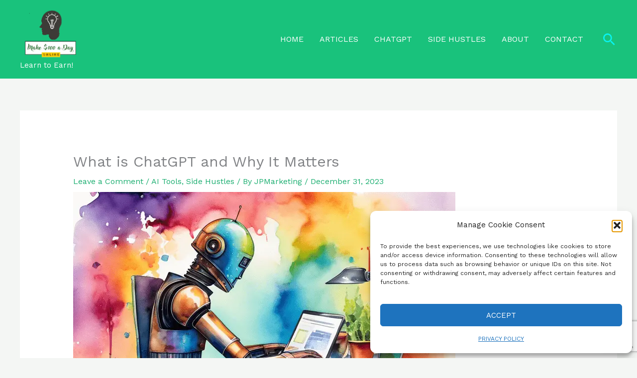

--- FILE ---
content_type: text/html; charset=utf-8
request_url: https://www.google.com/recaptcha/api2/anchor?ar=1&k=6LeEHFgpAAAAAJ1JQEQhzpzO0f6JTs4jOru9L2a5&co=aHR0cHM6Ly9tYWtlMTAwYWRheS5vbmxpbmU6NDQz&hl=en&v=PoyoqOPhxBO7pBk68S4YbpHZ&size=invisible&anchor-ms=20000&execute-ms=30000&cb=4r57y58fwbdk
body_size: 48707
content:
<!DOCTYPE HTML><html dir="ltr" lang="en"><head><meta http-equiv="Content-Type" content="text/html; charset=UTF-8">
<meta http-equiv="X-UA-Compatible" content="IE=edge">
<title>reCAPTCHA</title>
<style type="text/css">
/* cyrillic-ext */
@font-face {
  font-family: 'Roboto';
  font-style: normal;
  font-weight: 400;
  font-stretch: 100%;
  src: url(//fonts.gstatic.com/s/roboto/v48/KFO7CnqEu92Fr1ME7kSn66aGLdTylUAMa3GUBHMdazTgWw.woff2) format('woff2');
  unicode-range: U+0460-052F, U+1C80-1C8A, U+20B4, U+2DE0-2DFF, U+A640-A69F, U+FE2E-FE2F;
}
/* cyrillic */
@font-face {
  font-family: 'Roboto';
  font-style: normal;
  font-weight: 400;
  font-stretch: 100%;
  src: url(//fonts.gstatic.com/s/roboto/v48/KFO7CnqEu92Fr1ME7kSn66aGLdTylUAMa3iUBHMdazTgWw.woff2) format('woff2');
  unicode-range: U+0301, U+0400-045F, U+0490-0491, U+04B0-04B1, U+2116;
}
/* greek-ext */
@font-face {
  font-family: 'Roboto';
  font-style: normal;
  font-weight: 400;
  font-stretch: 100%;
  src: url(//fonts.gstatic.com/s/roboto/v48/KFO7CnqEu92Fr1ME7kSn66aGLdTylUAMa3CUBHMdazTgWw.woff2) format('woff2');
  unicode-range: U+1F00-1FFF;
}
/* greek */
@font-face {
  font-family: 'Roboto';
  font-style: normal;
  font-weight: 400;
  font-stretch: 100%;
  src: url(//fonts.gstatic.com/s/roboto/v48/KFO7CnqEu92Fr1ME7kSn66aGLdTylUAMa3-UBHMdazTgWw.woff2) format('woff2');
  unicode-range: U+0370-0377, U+037A-037F, U+0384-038A, U+038C, U+038E-03A1, U+03A3-03FF;
}
/* math */
@font-face {
  font-family: 'Roboto';
  font-style: normal;
  font-weight: 400;
  font-stretch: 100%;
  src: url(//fonts.gstatic.com/s/roboto/v48/KFO7CnqEu92Fr1ME7kSn66aGLdTylUAMawCUBHMdazTgWw.woff2) format('woff2');
  unicode-range: U+0302-0303, U+0305, U+0307-0308, U+0310, U+0312, U+0315, U+031A, U+0326-0327, U+032C, U+032F-0330, U+0332-0333, U+0338, U+033A, U+0346, U+034D, U+0391-03A1, U+03A3-03A9, U+03B1-03C9, U+03D1, U+03D5-03D6, U+03F0-03F1, U+03F4-03F5, U+2016-2017, U+2034-2038, U+203C, U+2040, U+2043, U+2047, U+2050, U+2057, U+205F, U+2070-2071, U+2074-208E, U+2090-209C, U+20D0-20DC, U+20E1, U+20E5-20EF, U+2100-2112, U+2114-2115, U+2117-2121, U+2123-214F, U+2190, U+2192, U+2194-21AE, U+21B0-21E5, U+21F1-21F2, U+21F4-2211, U+2213-2214, U+2216-22FF, U+2308-230B, U+2310, U+2319, U+231C-2321, U+2336-237A, U+237C, U+2395, U+239B-23B7, U+23D0, U+23DC-23E1, U+2474-2475, U+25AF, U+25B3, U+25B7, U+25BD, U+25C1, U+25CA, U+25CC, U+25FB, U+266D-266F, U+27C0-27FF, U+2900-2AFF, U+2B0E-2B11, U+2B30-2B4C, U+2BFE, U+3030, U+FF5B, U+FF5D, U+1D400-1D7FF, U+1EE00-1EEFF;
}
/* symbols */
@font-face {
  font-family: 'Roboto';
  font-style: normal;
  font-weight: 400;
  font-stretch: 100%;
  src: url(//fonts.gstatic.com/s/roboto/v48/KFO7CnqEu92Fr1ME7kSn66aGLdTylUAMaxKUBHMdazTgWw.woff2) format('woff2');
  unicode-range: U+0001-000C, U+000E-001F, U+007F-009F, U+20DD-20E0, U+20E2-20E4, U+2150-218F, U+2190, U+2192, U+2194-2199, U+21AF, U+21E6-21F0, U+21F3, U+2218-2219, U+2299, U+22C4-22C6, U+2300-243F, U+2440-244A, U+2460-24FF, U+25A0-27BF, U+2800-28FF, U+2921-2922, U+2981, U+29BF, U+29EB, U+2B00-2BFF, U+4DC0-4DFF, U+FFF9-FFFB, U+10140-1018E, U+10190-1019C, U+101A0, U+101D0-101FD, U+102E0-102FB, U+10E60-10E7E, U+1D2C0-1D2D3, U+1D2E0-1D37F, U+1F000-1F0FF, U+1F100-1F1AD, U+1F1E6-1F1FF, U+1F30D-1F30F, U+1F315, U+1F31C, U+1F31E, U+1F320-1F32C, U+1F336, U+1F378, U+1F37D, U+1F382, U+1F393-1F39F, U+1F3A7-1F3A8, U+1F3AC-1F3AF, U+1F3C2, U+1F3C4-1F3C6, U+1F3CA-1F3CE, U+1F3D4-1F3E0, U+1F3ED, U+1F3F1-1F3F3, U+1F3F5-1F3F7, U+1F408, U+1F415, U+1F41F, U+1F426, U+1F43F, U+1F441-1F442, U+1F444, U+1F446-1F449, U+1F44C-1F44E, U+1F453, U+1F46A, U+1F47D, U+1F4A3, U+1F4B0, U+1F4B3, U+1F4B9, U+1F4BB, U+1F4BF, U+1F4C8-1F4CB, U+1F4D6, U+1F4DA, U+1F4DF, U+1F4E3-1F4E6, U+1F4EA-1F4ED, U+1F4F7, U+1F4F9-1F4FB, U+1F4FD-1F4FE, U+1F503, U+1F507-1F50B, U+1F50D, U+1F512-1F513, U+1F53E-1F54A, U+1F54F-1F5FA, U+1F610, U+1F650-1F67F, U+1F687, U+1F68D, U+1F691, U+1F694, U+1F698, U+1F6AD, U+1F6B2, U+1F6B9-1F6BA, U+1F6BC, U+1F6C6-1F6CF, U+1F6D3-1F6D7, U+1F6E0-1F6EA, U+1F6F0-1F6F3, U+1F6F7-1F6FC, U+1F700-1F7FF, U+1F800-1F80B, U+1F810-1F847, U+1F850-1F859, U+1F860-1F887, U+1F890-1F8AD, U+1F8B0-1F8BB, U+1F8C0-1F8C1, U+1F900-1F90B, U+1F93B, U+1F946, U+1F984, U+1F996, U+1F9E9, U+1FA00-1FA6F, U+1FA70-1FA7C, U+1FA80-1FA89, U+1FA8F-1FAC6, U+1FACE-1FADC, U+1FADF-1FAE9, U+1FAF0-1FAF8, U+1FB00-1FBFF;
}
/* vietnamese */
@font-face {
  font-family: 'Roboto';
  font-style: normal;
  font-weight: 400;
  font-stretch: 100%;
  src: url(//fonts.gstatic.com/s/roboto/v48/KFO7CnqEu92Fr1ME7kSn66aGLdTylUAMa3OUBHMdazTgWw.woff2) format('woff2');
  unicode-range: U+0102-0103, U+0110-0111, U+0128-0129, U+0168-0169, U+01A0-01A1, U+01AF-01B0, U+0300-0301, U+0303-0304, U+0308-0309, U+0323, U+0329, U+1EA0-1EF9, U+20AB;
}
/* latin-ext */
@font-face {
  font-family: 'Roboto';
  font-style: normal;
  font-weight: 400;
  font-stretch: 100%;
  src: url(//fonts.gstatic.com/s/roboto/v48/KFO7CnqEu92Fr1ME7kSn66aGLdTylUAMa3KUBHMdazTgWw.woff2) format('woff2');
  unicode-range: U+0100-02BA, U+02BD-02C5, U+02C7-02CC, U+02CE-02D7, U+02DD-02FF, U+0304, U+0308, U+0329, U+1D00-1DBF, U+1E00-1E9F, U+1EF2-1EFF, U+2020, U+20A0-20AB, U+20AD-20C0, U+2113, U+2C60-2C7F, U+A720-A7FF;
}
/* latin */
@font-face {
  font-family: 'Roboto';
  font-style: normal;
  font-weight: 400;
  font-stretch: 100%;
  src: url(//fonts.gstatic.com/s/roboto/v48/KFO7CnqEu92Fr1ME7kSn66aGLdTylUAMa3yUBHMdazQ.woff2) format('woff2');
  unicode-range: U+0000-00FF, U+0131, U+0152-0153, U+02BB-02BC, U+02C6, U+02DA, U+02DC, U+0304, U+0308, U+0329, U+2000-206F, U+20AC, U+2122, U+2191, U+2193, U+2212, U+2215, U+FEFF, U+FFFD;
}
/* cyrillic-ext */
@font-face {
  font-family: 'Roboto';
  font-style: normal;
  font-weight: 500;
  font-stretch: 100%;
  src: url(//fonts.gstatic.com/s/roboto/v48/KFO7CnqEu92Fr1ME7kSn66aGLdTylUAMa3GUBHMdazTgWw.woff2) format('woff2');
  unicode-range: U+0460-052F, U+1C80-1C8A, U+20B4, U+2DE0-2DFF, U+A640-A69F, U+FE2E-FE2F;
}
/* cyrillic */
@font-face {
  font-family: 'Roboto';
  font-style: normal;
  font-weight: 500;
  font-stretch: 100%;
  src: url(//fonts.gstatic.com/s/roboto/v48/KFO7CnqEu92Fr1ME7kSn66aGLdTylUAMa3iUBHMdazTgWw.woff2) format('woff2');
  unicode-range: U+0301, U+0400-045F, U+0490-0491, U+04B0-04B1, U+2116;
}
/* greek-ext */
@font-face {
  font-family: 'Roboto';
  font-style: normal;
  font-weight: 500;
  font-stretch: 100%;
  src: url(//fonts.gstatic.com/s/roboto/v48/KFO7CnqEu92Fr1ME7kSn66aGLdTylUAMa3CUBHMdazTgWw.woff2) format('woff2');
  unicode-range: U+1F00-1FFF;
}
/* greek */
@font-face {
  font-family: 'Roboto';
  font-style: normal;
  font-weight: 500;
  font-stretch: 100%;
  src: url(//fonts.gstatic.com/s/roboto/v48/KFO7CnqEu92Fr1ME7kSn66aGLdTylUAMa3-UBHMdazTgWw.woff2) format('woff2');
  unicode-range: U+0370-0377, U+037A-037F, U+0384-038A, U+038C, U+038E-03A1, U+03A3-03FF;
}
/* math */
@font-face {
  font-family: 'Roboto';
  font-style: normal;
  font-weight: 500;
  font-stretch: 100%;
  src: url(//fonts.gstatic.com/s/roboto/v48/KFO7CnqEu92Fr1ME7kSn66aGLdTylUAMawCUBHMdazTgWw.woff2) format('woff2');
  unicode-range: U+0302-0303, U+0305, U+0307-0308, U+0310, U+0312, U+0315, U+031A, U+0326-0327, U+032C, U+032F-0330, U+0332-0333, U+0338, U+033A, U+0346, U+034D, U+0391-03A1, U+03A3-03A9, U+03B1-03C9, U+03D1, U+03D5-03D6, U+03F0-03F1, U+03F4-03F5, U+2016-2017, U+2034-2038, U+203C, U+2040, U+2043, U+2047, U+2050, U+2057, U+205F, U+2070-2071, U+2074-208E, U+2090-209C, U+20D0-20DC, U+20E1, U+20E5-20EF, U+2100-2112, U+2114-2115, U+2117-2121, U+2123-214F, U+2190, U+2192, U+2194-21AE, U+21B0-21E5, U+21F1-21F2, U+21F4-2211, U+2213-2214, U+2216-22FF, U+2308-230B, U+2310, U+2319, U+231C-2321, U+2336-237A, U+237C, U+2395, U+239B-23B7, U+23D0, U+23DC-23E1, U+2474-2475, U+25AF, U+25B3, U+25B7, U+25BD, U+25C1, U+25CA, U+25CC, U+25FB, U+266D-266F, U+27C0-27FF, U+2900-2AFF, U+2B0E-2B11, U+2B30-2B4C, U+2BFE, U+3030, U+FF5B, U+FF5D, U+1D400-1D7FF, U+1EE00-1EEFF;
}
/* symbols */
@font-face {
  font-family: 'Roboto';
  font-style: normal;
  font-weight: 500;
  font-stretch: 100%;
  src: url(//fonts.gstatic.com/s/roboto/v48/KFO7CnqEu92Fr1ME7kSn66aGLdTylUAMaxKUBHMdazTgWw.woff2) format('woff2');
  unicode-range: U+0001-000C, U+000E-001F, U+007F-009F, U+20DD-20E0, U+20E2-20E4, U+2150-218F, U+2190, U+2192, U+2194-2199, U+21AF, U+21E6-21F0, U+21F3, U+2218-2219, U+2299, U+22C4-22C6, U+2300-243F, U+2440-244A, U+2460-24FF, U+25A0-27BF, U+2800-28FF, U+2921-2922, U+2981, U+29BF, U+29EB, U+2B00-2BFF, U+4DC0-4DFF, U+FFF9-FFFB, U+10140-1018E, U+10190-1019C, U+101A0, U+101D0-101FD, U+102E0-102FB, U+10E60-10E7E, U+1D2C0-1D2D3, U+1D2E0-1D37F, U+1F000-1F0FF, U+1F100-1F1AD, U+1F1E6-1F1FF, U+1F30D-1F30F, U+1F315, U+1F31C, U+1F31E, U+1F320-1F32C, U+1F336, U+1F378, U+1F37D, U+1F382, U+1F393-1F39F, U+1F3A7-1F3A8, U+1F3AC-1F3AF, U+1F3C2, U+1F3C4-1F3C6, U+1F3CA-1F3CE, U+1F3D4-1F3E0, U+1F3ED, U+1F3F1-1F3F3, U+1F3F5-1F3F7, U+1F408, U+1F415, U+1F41F, U+1F426, U+1F43F, U+1F441-1F442, U+1F444, U+1F446-1F449, U+1F44C-1F44E, U+1F453, U+1F46A, U+1F47D, U+1F4A3, U+1F4B0, U+1F4B3, U+1F4B9, U+1F4BB, U+1F4BF, U+1F4C8-1F4CB, U+1F4D6, U+1F4DA, U+1F4DF, U+1F4E3-1F4E6, U+1F4EA-1F4ED, U+1F4F7, U+1F4F9-1F4FB, U+1F4FD-1F4FE, U+1F503, U+1F507-1F50B, U+1F50D, U+1F512-1F513, U+1F53E-1F54A, U+1F54F-1F5FA, U+1F610, U+1F650-1F67F, U+1F687, U+1F68D, U+1F691, U+1F694, U+1F698, U+1F6AD, U+1F6B2, U+1F6B9-1F6BA, U+1F6BC, U+1F6C6-1F6CF, U+1F6D3-1F6D7, U+1F6E0-1F6EA, U+1F6F0-1F6F3, U+1F6F7-1F6FC, U+1F700-1F7FF, U+1F800-1F80B, U+1F810-1F847, U+1F850-1F859, U+1F860-1F887, U+1F890-1F8AD, U+1F8B0-1F8BB, U+1F8C0-1F8C1, U+1F900-1F90B, U+1F93B, U+1F946, U+1F984, U+1F996, U+1F9E9, U+1FA00-1FA6F, U+1FA70-1FA7C, U+1FA80-1FA89, U+1FA8F-1FAC6, U+1FACE-1FADC, U+1FADF-1FAE9, U+1FAF0-1FAF8, U+1FB00-1FBFF;
}
/* vietnamese */
@font-face {
  font-family: 'Roboto';
  font-style: normal;
  font-weight: 500;
  font-stretch: 100%;
  src: url(//fonts.gstatic.com/s/roboto/v48/KFO7CnqEu92Fr1ME7kSn66aGLdTylUAMa3OUBHMdazTgWw.woff2) format('woff2');
  unicode-range: U+0102-0103, U+0110-0111, U+0128-0129, U+0168-0169, U+01A0-01A1, U+01AF-01B0, U+0300-0301, U+0303-0304, U+0308-0309, U+0323, U+0329, U+1EA0-1EF9, U+20AB;
}
/* latin-ext */
@font-face {
  font-family: 'Roboto';
  font-style: normal;
  font-weight: 500;
  font-stretch: 100%;
  src: url(//fonts.gstatic.com/s/roboto/v48/KFO7CnqEu92Fr1ME7kSn66aGLdTylUAMa3KUBHMdazTgWw.woff2) format('woff2');
  unicode-range: U+0100-02BA, U+02BD-02C5, U+02C7-02CC, U+02CE-02D7, U+02DD-02FF, U+0304, U+0308, U+0329, U+1D00-1DBF, U+1E00-1E9F, U+1EF2-1EFF, U+2020, U+20A0-20AB, U+20AD-20C0, U+2113, U+2C60-2C7F, U+A720-A7FF;
}
/* latin */
@font-face {
  font-family: 'Roboto';
  font-style: normal;
  font-weight: 500;
  font-stretch: 100%;
  src: url(//fonts.gstatic.com/s/roboto/v48/KFO7CnqEu92Fr1ME7kSn66aGLdTylUAMa3yUBHMdazQ.woff2) format('woff2');
  unicode-range: U+0000-00FF, U+0131, U+0152-0153, U+02BB-02BC, U+02C6, U+02DA, U+02DC, U+0304, U+0308, U+0329, U+2000-206F, U+20AC, U+2122, U+2191, U+2193, U+2212, U+2215, U+FEFF, U+FFFD;
}
/* cyrillic-ext */
@font-face {
  font-family: 'Roboto';
  font-style: normal;
  font-weight: 900;
  font-stretch: 100%;
  src: url(//fonts.gstatic.com/s/roboto/v48/KFO7CnqEu92Fr1ME7kSn66aGLdTylUAMa3GUBHMdazTgWw.woff2) format('woff2');
  unicode-range: U+0460-052F, U+1C80-1C8A, U+20B4, U+2DE0-2DFF, U+A640-A69F, U+FE2E-FE2F;
}
/* cyrillic */
@font-face {
  font-family: 'Roboto';
  font-style: normal;
  font-weight: 900;
  font-stretch: 100%;
  src: url(//fonts.gstatic.com/s/roboto/v48/KFO7CnqEu92Fr1ME7kSn66aGLdTylUAMa3iUBHMdazTgWw.woff2) format('woff2');
  unicode-range: U+0301, U+0400-045F, U+0490-0491, U+04B0-04B1, U+2116;
}
/* greek-ext */
@font-face {
  font-family: 'Roboto';
  font-style: normal;
  font-weight: 900;
  font-stretch: 100%;
  src: url(//fonts.gstatic.com/s/roboto/v48/KFO7CnqEu92Fr1ME7kSn66aGLdTylUAMa3CUBHMdazTgWw.woff2) format('woff2');
  unicode-range: U+1F00-1FFF;
}
/* greek */
@font-face {
  font-family: 'Roboto';
  font-style: normal;
  font-weight: 900;
  font-stretch: 100%;
  src: url(//fonts.gstatic.com/s/roboto/v48/KFO7CnqEu92Fr1ME7kSn66aGLdTylUAMa3-UBHMdazTgWw.woff2) format('woff2');
  unicode-range: U+0370-0377, U+037A-037F, U+0384-038A, U+038C, U+038E-03A1, U+03A3-03FF;
}
/* math */
@font-face {
  font-family: 'Roboto';
  font-style: normal;
  font-weight: 900;
  font-stretch: 100%;
  src: url(//fonts.gstatic.com/s/roboto/v48/KFO7CnqEu92Fr1ME7kSn66aGLdTylUAMawCUBHMdazTgWw.woff2) format('woff2');
  unicode-range: U+0302-0303, U+0305, U+0307-0308, U+0310, U+0312, U+0315, U+031A, U+0326-0327, U+032C, U+032F-0330, U+0332-0333, U+0338, U+033A, U+0346, U+034D, U+0391-03A1, U+03A3-03A9, U+03B1-03C9, U+03D1, U+03D5-03D6, U+03F0-03F1, U+03F4-03F5, U+2016-2017, U+2034-2038, U+203C, U+2040, U+2043, U+2047, U+2050, U+2057, U+205F, U+2070-2071, U+2074-208E, U+2090-209C, U+20D0-20DC, U+20E1, U+20E5-20EF, U+2100-2112, U+2114-2115, U+2117-2121, U+2123-214F, U+2190, U+2192, U+2194-21AE, U+21B0-21E5, U+21F1-21F2, U+21F4-2211, U+2213-2214, U+2216-22FF, U+2308-230B, U+2310, U+2319, U+231C-2321, U+2336-237A, U+237C, U+2395, U+239B-23B7, U+23D0, U+23DC-23E1, U+2474-2475, U+25AF, U+25B3, U+25B7, U+25BD, U+25C1, U+25CA, U+25CC, U+25FB, U+266D-266F, U+27C0-27FF, U+2900-2AFF, U+2B0E-2B11, U+2B30-2B4C, U+2BFE, U+3030, U+FF5B, U+FF5D, U+1D400-1D7FF, U+1EE00-1EEFF;
}
/* symbols */
@font-face {
  font-family: 'Roboto';
  font-style: normal;
  font-weight: 900;
  font-stretch: 100%;
  src: url(//fonts.gstatic.com/s/roboto/v48/KFO7CnqEu92Fr1ME7kSn66aGLdTylUAMaxKUBHMdazTgWw.woff2) format('woff2');
  unicode-range: U+0001-000C, U+000E-001F, U+007F-009F, U+20DD-20E0, U+20E2-20E4, U+2150-218F, U+2190, U+2192, U+2194-2199, U+21AF, U+21E6-21F0, U+21F3, U+2218-2219, U+2299, U+22C4-22C6, U+2300-243F, U+2440-244A, U+2460-24FF, U+25A0-27BF, U+2800-28FF, U+2921-2922, U+2981, U+29BF, U+29EB, U+2B00-2BFF, U+4DC0-4DFF, U+FFF9-FFFB, U+10140-1018E, U+10190-1019C, U+101A0, U+101D0-101FD, U+102E0-102FB, U+10E60-10E7E, U+1D2C0-1D2D3, U+1D2E0-1D37F, U+1F000-1F0FF, U+1F100-1F1AD, U+1F1E6-1F1FF, U+1F30D-1F30F, U+1F315, U+1F31C, U+1F31E, U+1F320-1F32C, U+1F336, U+1F378, U+1F37D, U+1F382, U+1F393-1F39F, U+1F3A7-1F3A8, U+1F3AC-1F3AF, U+1F3C2, U+1F3C4-1F3C6, U+1F3CA-1F3CE, U+1F3D4-1F3E0, U+1F3ED, U+1F3F1-1F3F3, U+1F3F5-1F3F7, U+1F408, U+1F415, U+1F41F, U+1F426, U+1F43F, U+1F441-1F442, U+1F444, U+1F446-1F449, U+1F44C-1F44E, U+1F453, U+1F46A, U+1F47D, U+1F4A3, U+1F4B0, U+1F4B3, U+1F4B9, U+1F4BB, U+1F4BF, U+1F4C8-1F4CB, U+1F4D6, U+1F4DA, U+1F4DF, U+1F4E3-1F4E6, U+1F4EA-1F4ED, U+1F4F7, U+1F4F9-1F4FB, U+1F4FD-1F4FE, U+1F503, U+1F507-1F50B, U+1F50D, U+1F512-1F513, U+1F53E-1F54A, U+1F54F-1F5FA, U+1F610, U+1F650-1F67F, U+1F687, U+1F68D, U+1F691, U+1F694, U+1F698, U+1F6AD, U+1F6B2, U+1F6B9-1F6BA, U+1F6BC, U+1F6C6-1F6CF, U+1F6D3-1F6D7, U+1F6E0-1F6EA, U+1F6F0-1F6F3, U+1F6F7-1F6FC, U+1F700-1F7FF, U+1F800-1F80B, U+1F810-1F847, U+1F850-1F859, U+1F860-1F887, U+1F890-1F8AD, U+1F8B0-1F8BB, U+1F8C0-1F8C1, U+1F900-1F90B, U+1F93B, U+1F946, U+1F984, U+1F996, U+1F9E9, U+1FA00-1FA6F, U+1FA70-1FA7C, U+1FA80-1FA89, U+1FA8F-1FAC6, U+1FACE-1FADC, U+1FADF-1FAE9, U+1FAF0-1FAF8, U+1FB00-1FBFF;
}
/* vietnamese */
@font-face {
  font-family: 'Roboto';
  font-style: normal;
  font-weight: 900;
  font-stretch: 100%;
  src: url(//fonts.gstatic.com/s/roboto/v48/KFO7CnqEu92Fr1ME7kSn66aGLdTylUAMa3OUBHMdazTgWw.woff2) format('woff2');
  unicode-range: U+0102-0103, U+0110-0111, U+0128-0129, U+0168-0169, U+01A0-01A1, U+01AF-01B0, U+0300-0301, U+0303-0304, U+0308-0309, U+0323, U+0329, U+1EA0-1EF9, U+20AB;
}
/* latin-ext */
@font-face {
  font-family: 'Roboto';
  font-style: normal;
  font-weight: 900;
  font-stretch: 100%;
  src: url(//fonts.gstatic.com/s/roboto/v48/KFO7CnqEu92Fr1ME7kSn66aGLdTylUAMa3KUBHMdazTgWw.woff2) format('woff2');
  unicode-range: U+0100-02BA, U+02BD-02C5, U+02C7-02CC, U+02CE-02D7, U+02DD-02FF, U+0304, U+0308, U+0329, U+1D00-1DBF, U+1E00-1E9F, U+1EF2-1EFF, U+2020, U+20A0-20AB, U+20AD-20C0, U+2113, U+2C60-2C7F, U+A720-A7FF;
}
/* latin */
@font-face {
  font-family: 'Roboto';
  font-style: normal;
  font-weight: 900;
  font-stretch: 100%;
  src: url(//fonts.gstatic.com/s/roboto/v48/KFO7CnqEu92Fr1ME7kSn66aGLdTylUAMa3yUBHMdazQ.woff2) format('woff2');
  unicode-range: U+0000-00FF, U+0131, U+0152-0153, U+02BB-02BC, U+02C6, U+02DA, U+02DC, U+0304, U+0308, U+0329, U+2000-206F, U+20AC, U+2122, U+2191, U+2193, U+2212, U+2215, U+FEFF, U+FFFD;
}

</style>
<link rel="stylesheet" type="text/css" href="https://www.gstatic.com/recaptcha/releases/PoyoqOPhxBO7pBk68S4YbpHZ/styles__ltr.css">
<script nonce="i5wkkMmrgfCGhSvZeZRGjQ" type="text/javascript">window['__recaptcha_api'] = 'https://www.google.com/recaptcha/api2/';</script>
<script type="text/javascript" src="https://www.gstatic.com/recaptcha/releases/PoyoqOPhxBO7pBk68S4YbpHZ/recaptcha__en.js" nonce="i5wkkMmrgfCGhSvZeZRGjQ">
      
    </script></head>
<body><div id="rc-anchor-alert" class="rc-anchor-alert"></div>
<input type="hidden" id="recaptcha-token" value="[base64]">
<script type="text/javascript" nonce="i5wkkMmrgfCGhSvZeZRGjQ">
      recaptcha.anchor.Main.init("[\x22ainput\x22,[\x22bgdata\x22,\x22\x22,\[base64]/[base64]/[base64]/[base64]/[base64]/[base64]/KGcoTywyNTMsTy5PKSxVRyhPLEMpKTpnKE8sMjUzLEMpLE8pKSxsKSksTykpfSxieT1mdW5jdGlvbihDLE8sdSxsKXtmb3IobD0odT1SKEMpLDApO08+MDtPLS0pbD1sPDw4fFooQyk7ZyhDLHUsbCl9LFVHPWZ1bmN0aW9uKEMsTyl7Qy5pLmxlbmd0aD4xMDQ/[base64]/[base64]/[base64]/[base64]/[base64]/[base64]/[base64]\\u003d\x22,\[base64]\\u003d\x22,\x22wrB8fsOVU8K0YAzDsxIpw7ZHw7jDnMK1McOqSRcZw43CsGllw6/DuMO0wrfCinklXyfCkMKgw61wEHhsP8KRGjl9w5h/wr03Q13DnMO9HcO3wphZw7VUwoo7w4lEwqs5w7fCs2vCknsuO8O0GxcFXcOSJcOaJRHCgT0lMGNXOxo7OMKKwo1kw7Q+woHDksOGC8K7KMOLw4TCmcOJS1rDkMKPw6jDih4qwqNSw7/Cu8KBIsKwAMOiGxZqwqRES8OpIXEHwrzDkwzDqlZCwrR+PBjDrsKHNVhxHBPDpsOywocrE8Kyw4/CiMOuw6jDkxM5cn3CnMKfwrzDgVAtwo3DvsOnwpYTwrvDvMKdwpLCs8K8cBouwrLCoXXDpl43wp/[base64]/wqbDph3CmRDCgibDoMKHNTUewo1vSXQ6wqDDslEfBgvCucKVD8KHHHXDosOUcsOZTMK2fFvDojXCgsOHeVsWcMOOY8KSwp3Dr2/DjEEDwrrDu8OzY8Oxw67CgUfDmcOvw5/DsMKQEMOgwrXDsSRLw7RiFcKXw5fDiVt8fX3DuxVTw7/Cv8KMYsOlw57Dp8KOGMK3w4BvXMOcfsKkMcKMBHIwwptNwq9uwq1SwofDlmVMwqhBbGDCmlwDwoDDhMOEJwIBb3JnRzLDssOuwq3DsgNcw7cwGRRtEllWwq0tbXY2MWYbFF/[base64]/DgmM/HDjDg8Owwp4tw4HClMOJw7jDlHnCrBsVMFksPsO6wrp7WsKZwoTCo8KuX8KMLMKOwq0lwqvDoXfCg8KCXk4VXSDDo8KrJMOowojCoMKgQjbCuSPDr0pUw6TCo8Ozw5w/w6bDl37Dg1fDtiNsZVhBKMK+XsOjeMOfw6FBwqEiECbDmUUTw51XJ1XDnMOTwpgXTsO3wqIXT25kwrkMw7saQcOIU0jDuFMZWsOyLjI6UcKmwpM8w7/CnMOGYwrCgVLDqSTCicORCxvCqMObw43DhVXCnsOGwo/Dtzt4w6bCmcOSOT9SwpMaw50tO0zDokJdFMOawrt6w5XDnx1pwqVjVcOkYsKSwpzCrsKxwrDCiUV4wqRJwqnDksOMwqzDmEjDpsOMScKGwqPCpwliBWw8SATCpMO7wrFdw7ZswpklHsKoCsKTwqPDuyXCmxw/[base64]/DoMKhw4dLeMKMC8OocsOEA8Kcw7LCrA4XworCr8KJAsKOw41KBcO4FTRuDglqwpJ3w7h4B8OgJXbDlR0HCMO1wqvCk8KvwrkhDSrDh8Opa2JmK8OiwpTCr8Knw4nDusOlw5bDmsO5w7DDhkl9YMOqwqduVH8Tw4TDoF3DuMO/w7jCocOtDMOww7/CgcKTwofDjiJGwog6d8Oowqdiw7EZw5bDr8O3H0rCil/[base64]/wr7DvMKdw7w3w6PCtMOKwofCknpJwqZWHFDDtcK7w6HCncK8WSUoNwUcwp8aTMKmwqV5C8OSwp7DrsO6wpHDpsKjw7dYw5jDgMOSw5x+wp1QwobCpR4sfMKFW2NBworDgsO0wpx3w4p/w7rDiwMiaMKLLcOxN2kLC1xUKl8udTPCgyHCoiLCgcKCwpE/wr/[base64]/DgcO4Q8OOw77CnMKfZFTDj8OeVcKrKMKrw6pTH8OtUHjDp8KlMRzDgsKjw7LDhMOHasKVw4bDgQPCqcOjTMO+wrMtLX7DgsOWMMOzwohowo1nw60SEsKvWV54wo9sw5oGEMOiw7HDj2Zbe8OzSnZ3wrLDh8O/wrM4w40Sw6QcwpDDpcKYT8O7TMOdwoVewpzCpl7CsMO0FmZTTsOMFsK7SWBVT0PDmMOFR8KSw5IhI8K8wohuwodhwodsZcKrwonCusOowrMGPMKIasOPbg/Cn8O9wqHDm8KGwpXCuXZNKsKWwpDCnVc/[base64]/[base64]/CgsO3wp49wojDhxvDv29WcTsaGDfCucKLw58aA8Obw5tywpQ5w58DT8KawrLCh8OpaG9XJ8OEwrxnw77CtSFcCMOjfVvCv8Kna8K3Y8OQwolWw54TBMO4JsK4D8KVw6zDscKuw67CvsOVeizDiMOOw4Z8w4DDogpuwrdZw6jDqxcKw47Cgl5/w5/Dq8KxEVcUJsO+wrVoanLCsAvDtsKbw6cmwpzCu1jDn8Kow54UJwAJwoQdw5vChMKybMK1worDq8Oiw5kRw7DCucOwwrc/AsKlwrcrw4zClgMSNjEZw47CjF0pw6/ChcKELsOKw49PCsOPUsOdwpEOwqXDq8Oiwq/[base64]/[base64]/Dv8KOCMOtOcOvw4pGw4NBbMOwNQMMw7QVKjDDiMKqw798A8ORwpjDhxEdJMO4wpPDvcOFw73CmgM3fsKqIcKVwoU8A041wpkzwpXDkMOswpBcVATCuVnCkcObw5Vzw6lswr/Crn1eAcOFPxNLw4HCkkzDu8OIwrBKwqTCrsKxf29POcOJwpPDuMOqYcOxw6NNw74Fw6FkJsOuw6XCoMOQw5HCksO0wrwxDMOoE0vCmC1swrg5w6cXKMKAKT1NHwvCqsK6RxgLAWFww7NdwqLCpRHCsEdMwok0H8O/[base64]/CsWY0bFvDtD0VHsOCbcOaHD7ChlXDsMKVw7t7wqVSWTHCkMKIw6c8KVHCoCnDlnp+OsOow6vDphRYw5vCpsOOPn0Pw67CmsOAYHDCjGwvw4F+ecKqScKAwojDtlHDqcOowoLClcK9w7hYacORwpzCmEg2w4vDo8OjejXCvykuOADCt13Dk8OKw7ZEIxbDjm/DqsOhwrcGwqjDvlfDoQ4Fwp3CiwrCu8O2Qkd5CzbClmLDlsKlw6TCtcK2MG/[base64]/DuMKIXcKFwolgG0xcwrPDjsKbUEBhBsOGQMKuPVzDjMKHw4JaA8KhPTQQwqnCpsO6R8KAw5fCu0LDvBgsWnMHYmzCicKKwpnCkxwtZsOiQsOjw5TDlMKMHcOIw6p+JsOhwo9mwrN1wqvDv8KsEsOhw4rDpMKhF8KYw5fDm8KywoHDlxfDuy9/w55LL8KhwpTCnsKNUcKDw4nDuMO0fRI4wr3Dn8O3CcKPUMOXwq9dScK+R8Kyw7lDLsOEYDICwpDCpMOeVypUPsO2wq/[base64]/CkiYfwpnCssOVwr/[base64]/CtMKsdsOmG3thFMKIfm5JwpXDmsOLw5zCkMO6w7kMw7BeM8OUwrzDkljDpWcIwqNbw6JNw6HCmxoAX3RMw50Hw67ChMOAN2kleMOzw5w6HUtCwq98w4M/CE4bwrXCpFDDmkcRTcKTShfCrsObM1B8EGbDqMOQwofCojkRXMOOwr7CsBlyJVXDqS7DoW1hwrNjKsK7w6nCi8KGJBgCw4jDqQDCrgQ+wrMxw4TDsEQOYBUywpvCmcOyCMKEDB/Cr1rDj8KAwr7DsHsBZ8OkcUrDvSDCtcKiwrZ5GxPDt8OGMANdOlDDkcOLwohxw6rDpsO+w7LCr8OTw73CoWnCvWcqRVdpw77DtMOdDG7DpMOywqo+wqrDnMOjw5PCvMOCw4vDoMOZwqPCmsOSDcOKTcOow4/CmWonw5XDgwhtXcO1U14zSMKqwpx3wpRNwpTCocORIGxAwp0UM8OZwqxUw5bCv0nCuCHCiUNuw5rDm1kowppgbnHDrlXCpMOWYsKYSSo/JMKtTsOZCGbDpT/CpsK5eDvDlcOrwqLCuGcjQMO9TcOPw7EpZcO2w5bCrQ8bwpnCmsOaMjXCrk/CocKNw6PDqCzDsHsjUcOOFiPDvH/CusKIwoEFf8KlahUgGsKIw6PChTTCp8KdAcKFw5/Ds8KBwo00XTHCpn/DviY8w5ZbwrLDrsKRw6LCosKVw6/DpQRpRcK3eWglYFjDr18owoTDs2jCk0jCmcOQw65sw6EsYsKdPsOqY8K/w59LaTzDtsKSw6t7R8KjWT/CksKUwq/[base64]/woLCqzwJDMOMIMK7fyxiXl/Dl34gw5/[base64]/CgMKYeR/CuMKUwp/CsMOLQ8OicsOrEsKLSjzDm8OMUzkZwoZ1FcOQw4osworCqMKLHkZ1woJlHcKLdMOgTRLDjzPDu8KVH8OwaMOdbMKKZ3lEw4opwoYLw7sfXsOSw6zCkWHCgMOJw4HCt8KEw6vCicKgw5TCtMOYw5/Drgwrcl9SVMKswrBOR3jCqBbDmwfDhsKxEsKgw6MEW8KBNcKAdcK+NWMsDcO2AnV2FUfCqDXDsgBnA8OYw6nDkMOWw4QPN1zDllwmwozDiQ7DnXB/wqbDlMKiMjTDpWPDs8O8bE/DtnDDosOrD8KMdsKKwozCu8KYw5EKwqrDtMOTWnnClRDCrzrCiEV/[base64]/CnTNkw4HDvMOHw7fDgEN/FX0ywqbDhlrDnh8LCh1nYsKKwoMGUsOCw6DDkD8ja8OIwq3Dt8O/ZcOdO8KTwqRHacOzGB01V8OMw6DChsKIwo9+w5oJYyrCuyjCvcKdw6nDrsOmPjhgc0oCEg/DrU/Clz3DtCFewpbCrknCuSTCsMODw5lYwrIDNiVtPsOXw7/DowoVwqvChApCwpLCm2sdw5Ukw7Rdw5cswpfCisOPfcOkwr58SUxiw5HDpETCusKtYEtAwpfClAUmJcKtDwseOj9pMMOdwrzDgcKEX8Kbwp3Ckh/DoV/DvTQIw4/CqAPDghzDlMOtfl8jwqzDpQfCiCHCt8K1bGw2esK+w7VUI0jDncKuw4/[base64]/CknQEUcKldwArw5bCky5jZ8ODwpLCt1fDiCQuwo11woY+C1bCkU7DvVbDvwjDjQLClT/CqcKuwq0Sw7B+w5PCjH4bwq1ywpPCj1XCmsK1w6vDgcK+QMO1wrhiDBlvwrXCkcOew5Q2w5DDrsKCETfCvy/Dg0jCoMOZVcOZwoxBw6pDwrJdw6wfwoE7w4jDo8KLVcO7w47DicKAF8OpesO+EMOFVsOXw6DDlC4+w7xtwq1/wovCkWPDoULDhgHDllbChSXDgBVbdnhSw4fChj/Dn8O0BwkcKQvCtcKIRGfDgSXDmlTCncKrw4/DuMK/JmfCmzckwr0kw51Pwqhrwpt2QMKDLmhzRHzCrMKnw7VXw7UrBcOvwplJwrzDjlLCnsKxVcK7w6PCg8KWFsK7w5DCnsKPQsOaRsKpw5XDgsOvwoM4w786wp/DuFUcwqvChgbDgMO+wrluw6PCrcOgcHPCicOBGQPDh17CucKmBy3DisOPw73DtUQawp1dw5xeHcKFDgxVQm84w45/w7nDlC04C8OtN8KKMcOXw43Co8KTLlvChcKkWcKrRMKsw7sfwrgvwojCh8Kmw7oVwq3CnsOPwr4twpbCs2jCtigZwpQ0wo1Aw4vDgjNDSsKUw6vCq8OIaX42asKFw51Cw5jCoVs0wqnDlsOowovChcK0wp3CrsKmFcKrwrlawpgjwqtAw5jCiA0+w4fCiz/DtkbDnhRUasOdw44dw54KP8O7wo3DocKoVjLCpX4YcQXCkcO2MMKmw4bDmB/[base64]/CownCo8KBwpjCksKowqzDjX3CgcKAVw/Dn8KDwr3Cs8Knw7DDlMKoIxnCiC3ClsOgw6DDjMOcXcKSwoPDrFg+MwQ1WcO3aHt9F8KoPMO5E11IwpLCtsKib8KPWGElwpzDnlQdwoIDD8KTwoTCpC0ow608U8KCw7vCvcKcw5HCjMKMP8OcXQdMOSjDvcKrw50XwpB1SV0pw4TDuXDDhcOswo/CoMOsw7jCnMOIwpc9UsKBWgnCtErDgcO8wrBhB8O+Bk/CqBrDl8ORw4XDp8OdXCLDl8KEPzzCvFYpXcOCwo/DncKSw7IoBktJRBPCrsKfw4gbAcOlI2jCtcKVYmTDssOswrtoFcKPM8OxJ8OeI8KSwqgdwrPCugQcwqZAw6rDrBFFwrnCkHsdwqDDt3JAEMOxwrVdw6LDnHTCl0NBwpTCt8K6wq/CmMKCw6JSRXN9b27Crxd3DcK7Y17Dt8KTeXdpXcOfw6M9KzgYWcOEw47CtTbDmsOsbMO7WsKCYsKCw6EtfitqCC81cBBJwrTDo1hyLSNKw6ptw5cGw7PDsDxEVWBNKn3CgsKPw597djYCOcOtwr7DpSTDpMODDnHDiwMFFTFzw7/[base64]/ChMOvw4/CrUZVw6Z8wr7CgX4GDzF/w7nCoRjDgF09RiMiGhF8w6LCiDwgFhwLK8K/wr1mw4rCs8O4e8O6wodqMsKcAMKuTQRow7/Dl1DDlsKlwpzDn0fCpHnCtygzdmJwbQRvTsKowr41wohmfRA3w5bCmyV5w4/Cj0Jpwq4Pf1PDkH5Ww5zDlsO/wqwfGSPCijjCt8KCDcKvw7TDjHkaJcK7wr/CscKsLG17w4nCoMOWaMOuwoDDiHvDiV0gXsKgwpDDusOUVMKIwrRuw50qKXvDtsKSJABADB3Cq3TDssKIw4jCpcOdw7nClcOMLsKGwqXDlDHDryvDuUcywqTCtsKjaMO/IcK1BQchwp43wo0gT2LDm1Nzw67CsgXCoV1ow4HDizPDnXhnwr3DgH8Kwq8Jw57DoUvClxsww4fCgXtjCnZeRUTDhBEIDMOqfnDCi8OFS8O9wrJ+K8KzwqrCksOww4LCgDPCoiwmIB5PMlELw73DoTZvWlHCvX5jw7PDj8OewrY3NsOfwq/CqRsvKMOvOw3CtybCk0QDwojCqcOxGDx8w63ClRjChcOVB8Kxw5s6wpkZwpIhWcOiAMKYworCr8KwPgMqw6bDjsKvwqVPacOBw43CqS/CvsOHw5xLw4TDhsK6wo3Ct8O/wpHDoMKPwpROw5LDtsK8TCIPEsKgwrnDm8Kxw6QPNmYRw6FFH0vCkWrCucO0wonCisOwCMKHRFDDuHUXwrwdw4ZmwprCkxbDoMOVcRDDhB/DuMKuwrHCvxDClkTCtMKpwqB/HjbCmFUswp5Gw7lUw7FiFMKOKh9nwqLCmsOKw6vDrhHChB7Do0LDkEPCqylOWMOOXWB0IMKewo7DiSw1w4HCjyTDj8KtA8KVLmPDl8Kaw77Cmz/DllwKw4zClUchEEtrwosGF8K3NsKxw7TCgELDmHPCncK/fcKQMQZ7YBISw6HDicKXw47ChURFZArDjgEtAcOcXDNeUz3Dk2nDpyICwqgFwpYNecK2w7xNw7IDw7dCasOCT000GCnCkU3CsxMVYS41eyzDvsKSw70sw4jDr8Osw4hrwo/CmsKSNgxSwoXDpyjDsF41esOXWcOUw4bCqsKhw7HDrMO9fA/DncKiVyrDvzdGOHFqwo4uw5U5w6nCmsK/[base64]/DucOIwq/Dh3rClsOTY8KVw6vCt8KCe8KwJMOBfCvDn8KxZ1LDs8KhFcOXSj7CsMOdU8Kcwot3ZcKswqDColJ0wq48QB40wqXDg1LDu8O8wrXDh8KvEDdww73DkMOkwpbCuCfChy9ewoUpS8O9TsONworClcKPwp/Ci1vCmsOrcsK+B8KlwqDDmW4ZXBt+ecKLLcOaB8K3wo/CusO/w7dbw65Cw6XCujMhwrDDk13DtXfCj2XCv2cnw53DvcKCOcKBwrdEQSIIwpbCo8OBK0rCvW5Ewo0aw7BsOcKHXGZ2T8KSGmPDkjxZwrcOwpDDusOxLsKoFsO2w7hvw6XClMOmecKwf8OzfsK3CBk/woDCkMOZI1/CvELDgcKqWF0LXh8yOCzCjsOVA8ODw4h0EMKPw45dRXvCvD7DsW/[base64]/[base64]/TgDCgmcpTcKpOcK6w6LDk2LCtmnCvBo7DcKxwoF/VSXDi8Okw4HCnA7Ck8KNw6vCiEIuMy7DgEHDucKHwqUpwpPCkU4ywpDDuEN6w6PDhRdtAMKSXcO4JsKIwpB9w4/DksOpYmbDpR/DvDDCsX7DrR7Dq2fCp1bCl8KoEMKHO8KaH8KjbFvCmyJ6wrDCmWI7OEIEDinDpVjChUHCgsKqTHtMwrREwrVAw4DDvcOVZx43w7LCpMKIwrfDhMKOwoPDrsO6cQPCmxQ4M8K6w4TDgXwNwpZ/[base64]/DhGQiXjTDnW9ZI8Odw7sXwqnCqyxDwq/[base64]/CvMKLw7gTG0MJw67DpRzCm8OAwpM1U8KFUcKAwrvDp2fDvMObw5lZwpYlGsORw4UQVsKqw5XCqsK9wrDCtUHDg8KHwoVXwrZnwoBuWcOMw6Bzw7fCthZ6Rm7DgsOYw74ARiIBw7fDiz7CusKZw7sEw7DCsjXDsEVMaEjDv3XCpGZ5NkLCjx/DlMOGwq7CusKnw5sLSMOUUcOOw4zDsxrDjAjDgEjCnQDDgn/DqMO7w6V/w5F1w5BLPT/[base64]/DoCkxwqLDt8OJw5xjecOhRsOvwpA6wp/[base64]/[base64]/DuT55W3rCnip4JcKMe2jCknnDqH/CoMOvWsOIw4rChcKPXcOiKGHCiMOIwrF0w64NRMO4wovDvT3CisKmcVJ+wo8Gw6zDixLDrD7CiDAawo1BOA7CuMK5wrrDrcKySMOxwrvDpi/DlT5TbA/[base64]/DjGhxwph+woLCvVECw5U4EsKwXg05HsOTw7kIwrNXCihAAMKuw5Y0X8K1WcKOecO+eS3CoMOAw4p7w6jCjMOiw67DqsOHTS7DhcKVcsO+NsKxOkDDlAXDmMK/w4XCr8OXw5p6wrzDnMO3w7vDuMODBX5OOcKxwpxsw6nCnXlmVnvDrwknV8Onw4rDlMOlw5UrdMKDIcKYQMKBw6bCvCweNcOAw63DmUPDgcOvayAywonDtwkjM8OrfQTCk8Kbw4R/wq4TwoHDmjVTw67Cu8OPw5nDvnROwp/DisKPBlUfwp7CpsK/[base64]/DUbDiMOiasOXw67CtR0QM2hpCUgQLCYew4bDuQFRZsOTw4vDv8OEw6vDicOLIcOAwqXDtMOgw7DDsRN+W8OSRSTDr8O/w7gAw7jDusOGMsKgSQPDkSHCi29Lw4XCtsKGw7BnHkMGBMOhGFLCk8O8wobDtFhEZMOuYBzDhG9nw77Cn8K8RUXDuWx5w4DCkUHCuC1XBWXCiBQxNx8Md8Kow4PDh3PDv8OPQXggwoJ6wqLClWAsPMK/[base64]/ClMKXwq/DssOPw5bDjgDCmSvDpsODwr0LwqDCnsO5eGpJSMKuwpvDim7DuRrClBPDtcKVFypsIlgoREVnw4Yvw4UMwr7CqMKxwoxhw4/[base64]/CiMKDwq5wF8OvwofCu8KaMD3DmVfCgMKWSsOhUsOww4LCksKMWQcCTFLCllQ9TsO/dsKaN3MmTXMXwoV1w6HCr8KbZTQTE8KHwrbDpMOOLsOcwr/[base64]/ClcKdwpzCs07DlQ5JbAPCqsKJw5ABwpXCnmjCosO/QcKlLcKkw57Dj8Orw7JrwrzCh2nCsMKpw5rDk3bDgMOYdcO7HsOUcg/Cl8KAa8KrGW1Xwo9sw5DDtmjDucKEw4VPwrowf30qw63Dv8Kyw4/DssO3wpPDvsOYw6x/wqhqIsKoYMOKw6/CmsKVw5DDuMKvw5Anw5DDgAVQQisFecOvwr0Rw6rCs37DliXDpsOAwrLCrQnCuMOhwrNJw4jDuEzDsBs7w7hSAsKLfsKCYm/DosO9wqEwHcOWWTl0McKdwrJ1wojCj2DDicK/[base64]/UMKeXygWfHXDkGDDk8KITipAw6LDvyVMwoFoHGnDnApSwrvDmxHCmWY2RWpsw7rDpBxYUMKvwp88wpfDpQM4w63Cnj5Na8OXfcKsGsO+AcOeaELDpDBBw5DCuhfDgilLecK6w70ywr/[base64]/DgsO3w5zDuGAAJcOEV3DDugAYw5TClExZw6dMI1XCtTvCg3LCu8OtfcOBLcOuDsOjTThDH28bwqV/[base64]/CnH9Ow4PDiRI2woF5w41WPEvCosOZIMOzw6BxwrHCkcOmw5bDm3PDg8KNMMOcw4vDisKaB8O7wqnCsTbDo8OGDHvDrXAcJsOEwpnCo8O9cxJ+w799wqkiR3EiQMKRwqrDo8KZwoLCqVTCisODw49OIGrCocK3fMKxwo/[base64]/Cq27DtBbDu8KEKU/[base64]/DlcO3wpV+w5Erw7DDgW7CkThLehR+w4gXwoTCsDVlDUB0aHo7wqg2dFpzJ8OxwrbCrifCuwUNKcOCw4VHw5gJwofDhcOlwotNKWjDsMKuGnXCiWcjwq1QwojCp8KIYMO1w4pqwrvCl2hmLcObw4jDiE/DjhDDoMKzw5lvw6dvDX9jwqDDtcKUw5bCqlhaw5HDo8KZwodLRQNNwojDugfCmA9rw6vDuCnDoxJdw6TDrQTCtWEHw5nCgw3Dm8OvCMO7a8KewofDiwLCnMOzdsOWSFpWwqvDvUjCqMK0wqjDssOTesOrwqHDrmAANcKnw5/DpsKvVcOWw6bCj8OFGsKSwplyw7wodD1CfsOaO8K1wr1bwqA5woRocjZUYnvDmkPCocKqwpI3wrMDwpvCu3xfJ1bCqBhyJMOiMwRIfMO3YMKpwpHCvMOww7fDtQkvVMO1wrLDtMOhTRDCpCQiwo/[base64]/CtzrDu0XCv2nCs8Otw57Dh3BdUBcawqbDimRZwr9Sw5olGcO+HibDkMKmWsOFwoVxb8Oxw4fCk8KmQ2PDisKJwodhw7vCksO+aCAJFMO6wqnDicKgwpIWFlJBOgtwwo/CmMK8wqPDmsK3UMO9N8OiwqXDnMOnfG1PwpZhw7QzV0kMwqbClhLCoUhKLMOzwp1QeFwCwoDCksKnRknDl2MnRR1jF8K6W8KNwqbDkcOIw6oFVcOXwqvDjsKYwqoZAX8CXcKew4ppW8KMBTTCt0TDtFA2bsK8w67DolM/R3YbwqvDsEoWwpbDol01ZFUQNcKfdzZCwq/ChV3Ck8KtX8KAw4bCk0VxwqNrWmoFaA7CncKzw58FwrjDqsOSGUgSTcKkZx/CoUPDv8KNPGVaFWHCq8KtIVhbTCcFw60EwqTDpzfDqMKFDcO6IhbDucKYN3TDjcKsRUcrw5vCnwHDq8OPw63Cn8Kcw5M/wqnDucOzc1zDrHDDmko4wq0Mw47CthdGw4DCrhrChEJjw5DDpXs7PcOfwo3CiR7DpyJZw6Ygw47CrcKlw5tFIG5zOcKVWMKnN8OawqJbw63CicKqw5weLDAeH8KKIQsKZlMywoXCiADCtD1uSB4jw5XCijtbwqPCoHZHw4fDvyfDscOTBMKwHA9PwqHCj8K1wp/DjsO8w7vDmcOVwoXDuMKnwrjDkG7DrkwXwopKwrTDgGHDjMOtA1sHYg5vw5Q2IXpJwp0vZMOJEn5Kd33Cg8KTw4LDncKpwrlGw6l+wo5VeVnDh1rCmsKddBJnwp9fecOjdMKkwoIddMO0wrArw7lELX9iw4cTw5kWUsO4ET7CtWjCoHldw4/DiMKCwoXCp8Kkw4HDiSLCtmDDu8KuYcKMw6fCh8KzGsKiw4LCmQt1woc8HcK2w6Eswp9twrLCqsKdLMKEwqdywpgjZCzDs8OnwobCjS8QwpjChMKgOsOtw5UNwpfDnyrDuMOww5zCv8OHChzDiD/Dt8O6w6FnwrfDssKnwrtFw54sP1fDjW/[base64]/Cm0/DrBsXwoURw57CtMK5TW/DlsOFEmPDs8O3RMKCWQPCnCVaw5EPwprDsiQyPcONKxUAwoIfZsKkwqjDkF/CvkHDs2TCrsKTworDkcK1RMOZNWcmw55qWkZ5UMOTflHCiMKpI8KBw60nIAnDkAclZUTDj8OVwrV9ZMKDEXJQw64qwoAtwq9zwqDDj3fCpsOxERMnYsOVe8OsJcKnZkpcwq3Dnlssw5o/XFbCrMOmwrVkUEtuwoQDwqPClcOsA8KtBTMaRXPCu8K1dsO8S8ODYV89N3bDrsKTRcOnw7DDgA/DtyBsXyTCrQ85YS9sw4fDrBHDszPDlV/CrMOGwp3DucOAOMOEfsO3wqZPUWptfMKYw6HCqsK0S8O1PlJ8CsOSw7pew5bDrEpowrjDmcOWwrwGwpF2w7XCmgjDpBvDsXvCrcKgQ8KXVRMQwrLDnGfDkAgqSEPCvgnCg8OZworDrcOwUGJgwqLDh8KSb1fCtMOEw7Zbwo9PesK7DMOVJMKowoB1QMO8w7kow5/DgXYNLyhMLcOcw5piEsOoRHwAMl4CbMKjMsOOwqskw5UewqFtf8OiPMKGEsOGdWvCtw9Jw6Nuw67CmMKVYgVPeMKBwq9oK13CtH/[base64]/[base64]/CrQbCmQtCwoxRw5Ruw6xFehVoOcKJVTJBw4BFPz/CjcKuK2jCncOKV8K+XMOZwpTCoMKRw4s8w6pSwrArV8OzcsK+wrzDgcKRw6EyIcK+wq9VwoHCiMKzJsOWwqERwpcAFC5kKmZUwrPClcKYDsKUw74Gw5bDusKsIsOVw7zCtzPCuTnDmRZnw5ICAsK0wrTDg8KVwp/CqxvDtz05K8KqeEdXw4nDrMOvT8OBw4ZXw5FSwo3DsVbDr8ORC8OaVQVswrARwpgBUVM0wopTw4DChCEuw5t7fMOswp/CkMOKwohpOsO5cTYUw54oWcOIw77DhgPDrkMwPQFcwrEfwqjCo8KLwpPDtsKOw5zDmcOQY8OnwpHCo28WJMOPbcKjwrEvw47CucOkVH7Dh8OXLhXCvsOtXsOuKCYCw4HCpl7Ct07DhcKSwqjDscKjUSFaHsOSwr1vV1AnwpzCtjlMXMK6w6PDo8K0X2/CthdvRkDChwjDpMK0wq3CoDvDl8Ocw6nCtTLDkjzDgxwre8OlTz9gH1jDlSpadXsFwrTCocOYVE1qUxvCgcOFwp0LOy4SfiDCssOTwq3DoMK1w4DCqj7CocOqwoPCtAtLw5nDtMK5woLCqMKJDWXDjsKsw51pwroxw4fDg8O/woMow6E2ExkZF8OhAAzDmifCh8KcXMOnLsKsw4vDm8OhcMOHw7lqPsOeD2rCvycQw6wqXcOmQ8KJSEcDw743OMKvT0bDpcKjPD7DhcKLHsO5XUzCg1x+BnrCnBrCqCV/L8O0TGB1w4DDogDCscO/wrdcw7xlwofDvcOUw4NFQ2nDpMOoworDpkXDscKHYMKsw6fDkUTCskbDvMOvw5TDtWZ0BcO2CCrDvhDDtMOUwofCpFArKkHDkTXDosOHG8K1w6fDngnCo3XDhjtGw5TDscKYWm/Cox9jYw3DqsOMesKJVVbDjSTDrMKtfcK1NMOxwo/Dg2UTwpHDjcK3KHQyw47Dv1HDs2diwrkXwqPDuWktCwHCpi3CpQo3blrDuQ7CiH/CqTTCniVMAQpvIV3DsztaTDgww5EVTsO9YAoeQULCrlpjwp4IRsO6UMKnb25ZesOiwpnCrmQyT8KXSsKINcONw70aw6BUw7HColUKwoRVwrzDvyLDvsOTC3rCizIcw5vDg8KBw7hHwqVBw6JPHMKGwqZfw47Dq1rDiQIxQ0Juwp7Cs8O5OsO8QMOBaMO/w7bCs3TCq3PCgMKZQXsWWHDDuVItMcKuAENRCcKYSsKjVlQbOC8bXcKZw6I5woVUw7zDjcO2EMOFwpwSw6rDmk9nw5FOSsKxwpplOEM3w6BRT8Ocw7sAGcKzw6fCrMOuw7law7wqwpl/An8kGcKKwrIGJcOdw4LDrcKDwqtUBsKdWg1PwoVgH8KHw4TCsSURwrDDhlohwrkCwqzDvMOywp/CrsKMw7XCm3Mxwr/DsyUVEnjCusKTw6I5VmFJDXXCrS/[base64]/CuSvDlVtxYkpBP8K3XnbCpg3DnQ3DvMObNsOEdMOPwq5We0DDsMOmw6zDpsKFCcKXwqtRw5TDv03CuB8DKS9Ow6nDpsKGw5bCjMKcw7ELwoZ1TsKOQ2LDo8Kvw4Zlw7XCtHDCpgUZw7fDpiF2PMKYwq/CtEV1w4QzAMK9w7lvDhVoQEhIRsK6Q3FtQMKswrJXV306wpxxwqTCpMO5X8OKw7LCtBHDiMKfT8O/woUJM8KUw759w4oEUcKWO8OpcXLDv2DDrVrCi8K1VsO5wo5jUMOow4EPS8OsCcOSXCfDlMOiXz7Cj3PDqMKRXArCtSFqwq0hwozChcKMAgPDp8Odw55/[base64]/Cp0JYOC/Dm8OmBwrCjRYfA8O6w5TDi8K6ZWLDiUPCvcO/P8KoBG/DoMOrCsOBwoTDkktOwr7Cj8OvSMKqWcOkwo7CvyxRazvDsQvCpx9Xw6cBw5vCkMK0GcKpS8KNwphWBkNswrPChMKaw6DCosOHwrI/FDR7B8OjBcOHwpFneyBTwq5Rw73DscOYw7JowofCrC9RwpDDs00vwpTDscOJIyXDocO0wpFlw4fDkwrCnkLDs8KTw7djwrPDiB3DmMKpw7xUYsOoUS/DgcKZw4EZEcKcKcO7wqViw5R/EcOAw5M0woIqE03CtRQsw7pGaQLDmhp1N13CmDfCn1MqwqIEw43DlUBBXcOVQcK+GDnChcOqwqnDnHl/[base64]/DnQkWU8KSVCB1AMKfSMK6wrgpw7oBwrrCksKKw5LCg04Zw6LChX5KF8O/woZgUMO/IxpwZcKTw73ClMOzwpfCkiHCh8KawqjCpFjDvULCsxfDicKof1PCvijDiFPDqzhjw7dUwoJ0wpjDvGwdwqzChXAMw5fDp0rDkHrDnh7Cp8KUw4IbwrvDp8KvSgLCgGfDkQUZUnbDvcOHwofCvsO9KsOdw7cgwrjDlD4ww6/CvXhGP8KHw4TChMK8LMKbwp84wp3DkcOvY8K2wr3CuirDg8ORJHMaCwVow63Cqx7CqcKJwrBtwp/[base64]/DpnXCixxiw5/DtcOBw6jDsTzCoHoCw5AYcGfCsnJRRsOAw7Vvw6TDn8KIQQgbJsKUC8OwwozDrsKVw6HClMObJAvDj8OWTsKpw6/DqyPCpMKJK1tUwo0wwqHDusOmw4s3EMO2T2/DkcKnw6DCt13DpMOmJsOWwrQEcUYnNQIuLA1YwqPDpsK5XlZKw4LDiy8bwpFgU8Kpw4nCjsKcw4DCi00HYAYFaC1/S2oSw4bDtjoXKcKEwoI4w6jDvEpmecOXVMKNGcKiw7LCrMOZYzxcCzfCgjgoNsOdWXrChz0qw6zDqMOBasOiw7PDtTTCucK5wrNXwrNgU8Ksw4rDuMOtw5V/w5zDlcKOwqXDpynCuxXCvXbDhcK1w7HDkAXCq8OfwobDt8KIIhlFwrF5wqNHNMOSQTTDp8KYICXDssOhBG7CuTzCu8K5DsOuO2pNw4zDqV0Sw7Zdwp08w5DCnhTDtsKITsK/wpYaZDwxG8KSXcOvKDfDt35hwrApPVAwwq/Cs8OYPW3CrDnDpMK7P3DCp8ODSi0hFsK6w6vCqgJxw6DCncKtw6TCvnEBdcOkOghDcQMnw5EsY0N4W8Kpwp5XHXVGeE7DhsK/w5vDm8K8wqFcWhYtworDlnnDhSXCmMKIwqkXRsOTJ1hlwp5mb8KFwqoKOMOGw4ACwqDDo1zCvsOXEsOfWcKgH8KCdMKeRsOgw64MNCTDtlnDrCsdwp5rwqw5DlQ/TcKePMOODMOBdsO9c8ODwqnCggzDo8KgwrQwf8OmOsKdw4AiMcKlcsO3wrTCqkMWwocYeRrDmsKSScOqDcObwoJyw5PCj8OHBjZBXcKYAcOJUsOQIhNUP8OGw7HCnTHCl8ORwrFSTMKmGWVpcsOywqnCtMOQYMOEwocBA8OFw5E6Uk/DkULDtcO+wpRfUcKtw7ZqHgFAwqw0DcOERMOjw6sJQ8KlPSxRwo7CrcKdw6Vnw43DgsKXI0LCvirClS0XYcKqw7wjwqfCk1wmbzsJaGJ5wo9bIE9MfMO0Zg1HN17CisK3J8K9wp/DjcKBw7zDnh4qMsKFwpnDgzV6OcKQw7tmCHjCoFl4aGMfw6vCksObw5DDmgrDnXVYZsK2BFEGwqTDjVlCwqDDh0PCjHlDwoHCnhwdHmXCpWFqw7zDs2XCjsO7wrAiVMKfwqN0Py/DmWbCvkkCNcOvw6YsWsKqWyw3bzZeP0vCvEYYYsKpJcO2wrU9GWkMwqo3wozCpkp7CcOAecKHcivDqyhOecKAw7TCm8Ohb8KLw6lnw6zDh30aJ38qFMOyH0zCpsOCw7YCOcOYwocKCDwTw5LDp8OgwpjDosObG8KBwpB0c8KOwpvCn0vCn8K+TsK7w5x9w4/[base64]/[base64]/FW/Cp8K3G8Ojw6kww75lUmkbw6QkHAfCmcKkworDo0Zewr1pNsKwPsORNcKHw48ZExZdw5zDjsKCL8KVw5PCicKEQGNQRcKOw5nDocK7w5PCh8KqP2DCjsOxw5/[base64]/[base64]/Di8K4J0nDpz/[base64]/DpkUawrd/w7jChBfDlcOqwolqwpXDiwzDiT7DtEdpPsOGBEXCjCzDjjLDtcOaw7kpw7/Cg8OOaRPCtWRcw6ccVMKcTH7Dqys9XkrDlsKMc0FcwqtCw5R6wqwAwopoWMKNC8OYwpwgwoQiDcOxcsODwq8ow7/[base64]/w4cww5vDlmjDlUtDdkrCpkggwrLDhUPDkcOEKELDmUUbwq1SEBrCvMKaw60Ow7nCiApzHzs/[base64]/CuF7DgcK9csKpwqQbVAbDqB7DpsO3wrLCqcKDw4TCtXPCpMKTwoLCkMOLwoLChMK7FMKjThMjFCPDtsOFw7/[base64]/DlsKHLMOnIBEow4Rfw6FJw7nDncK+woBjKcOuMGZkbsKgw45qw5x8aEFFwqwdeMOvwoMgwpTDp8Oxw6oXwrDCscOCTsOCdcKwAcKVwojClcKIwr4+NzMAd25HE8KZwp3DlsKJwpXDosObw71awpAtLzEbKG3DiXh6w4gvAcODw4TCg2/Dq8KCQjnCocKWwqvCi8KkE8OLw7nDg8Kxw6zDuGzCg34qwq/CgMOKwqcTw6s0w7jCm8Oiw6V+ccKsMMOQacKHw5bDq1smRWc7wrfDvwYmwpHDr8KFw5pMb8OZw519wpLDuMK+wpQRw707cl94OMKHwrRYwql1H2fDtcKAejwEw55LEkTCpMKaw4oUQcOcwqjCkDFkw45ow4XDlW/[base64]\\u003d\x22],null,[\x22conf\x22,null,\x226LeEHFgpAAAAAJ1JQEQhzpzO0f6JTs4jOru9L2a5\x22,0,null,null,null,1,[21,125,63,73,95,87,41,43,42,83,102,105,109,121],[1017145,391],0,null,null,null,null,0,null,0,null,700,1,null,0,\[base64]/76lBhnEnQkZnOKMAhnM8xEZ\x22,0,0,null,null,1,null,0,0,null,null,null,0],\x22https://make100aday.online:443\x22,null,[3,1,1],null,null,null,1,3600,[\x22https://www.google.com/intl/en/policies/privacy/\x22,\x22https://www.google.com/intl/en/policies/terms/\x22],\x22M07/flXNKdlWD5bVeQ8/2qQlLtBMBFt+G7dtPiw9i3c\\u003d\x22,1,0,null,1,1769088236044,0,0,[232],null,[221,71],\x22RC-_yeBkLkz1l5HuA\x22,null,null,null,null,null,\x220dAFcWeA4XmEYpRZuR5lIxaohI6kTgCFzoT6f0UmL1h5YjsgnKvFGtcsnAizRh-D9Ne_uJTkYBYOZZxSCivUV0FXcaM-JoE2ekDw\x22,1769171036179]");
    </script></body></html>

--- FILE ---
content_type: text/html; charset=utf-8
request_url: https://www.google.com/recaptcha/api2/anchor?ar=1&k=6LcnUR8qAAAAAAUok2VNNZOyODdDwog-fQwR2v-T&co=aHR0cHM6Ly9tYWtlMTAwYWRheS5vbmxpbmU6NDQz&hl=en&v=PoyoqOPhxBO7pBk68S4YbpHZ&size=invisible&anchor-ms=20000&execute-ms=30000&cb=kxcehv2lwlh8
body_size: 48385
content:
<!DOCTYPE HTML><html dir="ltr" lang="en"><head><meta http-equiv="Content-Type" content="text/html; charset=UTF-8">
<meta http-equiv="X-UA-Compatible" content="IE=edge">
<title>reCAPTCHA</title>
<style type="text/css">
/* cyrillic-ext */
@font-face {
  font-family: 'Roboto';
  font-style: normal;
  font-weight: 400;
  font-stretch: 100%;
  src: url(//fonts.gstatic.com/s/roboto/v48/KFO7CnqEu92Fr1ME7kSn66aGLdTylUAMa3GUBHMdazTgWw.woff2) format('woff2');
  unicode-range: U+0460-052F, U+1C80-1C8A, U+20B4, U+2DE0-2DFF, U+A640-A69F, U+FE2E-FE2F;
}
/* cyrillic */
@font-face {
  font-family: 'Roboto';
  font-style: normal;
  font-weight: 400;
  font-stretch: 100%;
  src: url(//fonts.gstatic.com/s/roboto/v48/KFO7CnqEu92Fr1ME7kSn66aGLdTylUAMa3iUBHMdazTgWw.woff2) format('woff2');
  unicode-range: U+0301, U+0400-045F, U+0490-0491, U+04B0-04B1, U+2116;
}
/* greek-ext */
@font-face {
  font-family: 'Roboto';
  font-style: normal;
  font-weight: 400;
  font-stretch: 100%;
  src: url(//fonts.gstatic.com/s/roboto/v48/KFO7CnqEu92Fr1ME7kSn66aGLdTylUAMa3CUBHMdazTgWw.woff2) format('woff2');
  unicode-range: U+1F00-1FFF;
}
/* greek */
@font-face {
  font-family: 'Roboto';
  font-style: normal;
  font-weight: 400;
  font-stretch: 100%;
  src: url(//fonts.gstatic.com/s/roboto/v48/KFO7CnqEu92Fr1ME7kSn66aGLdTylUAMa3-UBHMdazTgWw.woff2) format('woff2');
  unicode-range: U+0370-0377, U+037A-037F, U+0384-038A, U+038C, U+038E-03A1, U+03A3-03FF;
}
/* math */
@font-face {
  font-family: 'Roboto';
  font-style: normal;
  font-weight: 400;
  font-stretch: 100%;
  src: url(//fonts.gstatic.com/s/roboto/v48/KFO7CnqEu92Fr1ME7kSn66aGLdTylUAMawCUBHMdazTgWw.woff2) format('woff2');
  unicode-range: U+0302-0303, U+0305, U+0307-0308, U+0310, U+0312, U+0315, U+031A, U+0326-0327, U+032C, U+032F-0330, U+0332-0333, U+0338, U+033A, U+0346, U+034D, U+0391-03A1, U+03A3-03A9, U+03B1-03C9, U+03D1, U+03D5-03D6, U+03F0-03F1, U+03F4-03F5, U+2016-2017, U+2034-2038, U+203C, U+2040, U+2043, U+2047, U+2050, U+2057, U+205F, U+2070-2071, U+2074-208E, U+2090-209C, U+20D0-20DC, U+20E1, U+20E5-20EF, U+2100-2112, U+2114-2115, U+2117-2121, U+2123-214F, U+2190, U+2192, U+2194-21AE, U+21B0-21E5, U+21F1-21F2, U+21F4-2211, U+2213-2214, U+2216-22FF, U+2308-230B, U+2310, U+2319, U+231C-2321, U+2336-237A, U+237C, U+2395, U+239B-23B7, U+23D0, U+23DC-23E1, U+2474-2475, U+25AF, U+25B3, U+25B7, U+25BD, U+25C1, U+25CA, U+25CC, U+25FB, U+266D-266F, U+27C0-27FF, U+2900-2AFF, U+2B0E-2B11, U+2B30-2B4C, U+2BFE, U+3030, U+FF5B, U+FF5D, U+1D400-1D7FF, U+1EE00-1EEFF;
}
/* symbols */
@font-face {
  font-family: 'Roboto';
  font-style: normal;
  font-weight: 400;
  font-stretch: 100%;
  src: url(//fonts.gstatic.com/s/roboto/v48/KFO7CnqEu92Fr1ME7kSn66aGLdTylUAMaxKUBHMdazTgWw.woff2) format('woff2');
  unicode-range: U+0001-000C, U+000E-001F, U+007F-009F, U+20DD-20E0, U+20E2-20E4, U+2150-218F, U+2190, U+2192, U+2194-2199, U+21AF, U+21E6-21F0, U+21F3, U+2218-2219, U+2299, U+22C4-22C6, U+2300-243F, U+2440-244A, U+2460-24FF, U+25A0-27BF, U+2800-28FF, U+2921-2922, U+2981, U+29BF, U+29EB, U+2B00-2BFF, U+4DC0-4DFF, U+FFF9-FFFB, U+10140-1018E, U+10190-1019C, U+101A0, U+101D0-101FD, U+102E0-102FB, U+10E60-10E7E, U+1D2C0-1D2D3, U+1D2E0-1D37F, U+1F000-1F0FF, U+1F100-1F1AD, U+1F1E6-1F1FF, U+1F30D-1F30F, U+1F315, U+1F31C, U+1F31E, U+1F320-1F32C, U+1F336, U+1F378, U+1F37D, U+1F382, U+1F393-1F39F, U+1F3A7-1F3A8, U+1F3AC-1F3AF, U+1F3C2, U+1F3C4-1F3C6, U+1F3CA-1F3CE, U+1F3D4-1F3E0, U+1F3ED, U+1F3F1-1F3F3, U+1F3F5-1F3F7, U+1F408, U+1F415, U+1F41F, U+1F426, U+1F43F, U+1F441-1F442, U+1F444, U+1F446-1F449, U+1F44C-1F44E, U+1F453, U+1F46A, U+1F47D, U+1F4A3, U+1F4B0, U+1F4B3, U+1F4B9, U+1F4BB, U+1F4BF, U+1F4C8-1F4CB, U+1F4D6, U+1F4DA, U+1F4DF, U+1F4E3-1F4E6, U+1F4EA-1F4ED, U+1F4F7, U+1F4F9-1F4FB, U+1F4FD-1F4FE, U+1F503, U+1F507-1F50B, U+1F50D, U+1F512-1F513, U+1F53E-1F54A, U+1F54F-1F5FA, U+1F610, U+1F650-1F67F, U+1F687, U+1F68D, U+1F691, U+1F694, U+1F698, U+1F6AD, U+1F6B2, U+1F6B9-1F6BA, U+1F6BC, U+1F6C6-1F6CF, U+1F6D3-1F6D7, U+1F6E0-1F6EA, U+1F6F0-1F6F3, U+1F6F7-1F6FC, U+1F700-1F7FF, U+1F800-1F80B, U+1F810-1F847, U+1F850-1F859, U+1F860-1F887, U+1F890-1F8AD, U+1F8B0-1F8BB, U+1F8C0-1F8C1, U+1F900-1F90B, U+1F93B, U+1F946, U+1F984, U+1F996, U+1F9E9, U+1FA00-1FA6F, U+1FA70-1FA7C, U+1FA80-1FA89, U+1FA8F-1FAC6, U+1FACE-1FADC, U+1FADF-1FAE9, U+1FAF0-1FAF8, U+1FB00-1FBFF;
}
/* vietnamese */
@font-face {
  font-family: 'Roboto';
  font-style: normal;
  font-weight: 400;
  font-stretch: 100%;
  src: url(//fonts.gstatic.com/s/roboto/v48/KFO7CnqEu92Fr1ME7kSn66aGLdTylUAMa3OUBHMdazTgWw.woff2) format('woff2');
  unicode-range: U+0102-0103, U+0110-0111, U+0128-0129, U+0168-0169, U+01A0-01A1, U+01AF-01B0, U+0300-0301, U+0303-0304, U+0308-0309, U+0323, U+0329, U+1EA0-1EF9, U+20AB;
}
/* latin-ext */
@font-face {
  font-family: 'Roboto';
  font-style: normal;
  font-weight: 400;
  font-stretch: 100%;
  src: url(//fonts.gstatic.com/s/roboto/v48/KFO7CnqEu92Fr1ME7kSn66aGLdTylUAMa3KUBHMdazTgWw.woff2) format('woff2');
  unicode-range: U+0100-02BA, U+02BD-02C5, U+02C7-02CC, U+02CE-02D7, U+02DD-02FF, U+0304, U+0308, U+0329, U+1D00-1DBF, U+1E00-1E9F, U+1EF2-1EFF, U+2020, U+20A0-20AB, U+20AD-20C0, U+2113, U+2C60-2C7F, U+A720-A7FF;
}
/* latin */
@font-face {
  font-family: 'Roboto';
  font-style: normal;
  font-weight: 400;
  font-stretch: 100%;
  src: url(//fonts.gstatic.com/s/roboto/v48/KFO7CnqEu92Fr1ME7kSn66aGLdTylUAMa3yUBHMdazQ.woff2) format('woff2');
  unicode-range: U+0000-00FF, U+0131, U+0152-0153, U+02BB-02BC, U+02C6, U+02DA, U+02DC, U+0304, U+0308, U+0329, U+2000-206F, U+20AC, U+2122, U+2191, U+2193, U+2212, U+2215, U+FEFF, U+FFFD;
}
/* cyrillic-ext */
@font-face {
  font-family: 'Roboto';
  font-style: normal;
  font-weight: 500;
  font-stretch: 100%;
  src: url(//fonts.gstatic.com/s/roboto/v48/KFO7CnqEu92Fr1ME7kSn66aGLdTylUAMa3GUBHMdazTgWw.woff2) format('woff2');
  unicode-range: U+0460-052F, U+1C80-1C8A, U+20B4, U+2DE0-2DFF, U+A640-A69F, U+FE2E-FE2F;
}
/* cyrillic */
@font-face {
  font-family: 'Roboto';
  font-style: normal;
  font-weight: 500;
  font-stretch: 100%;
  src: url(//fonts.gstatic.com/s/roboto/v48/KFO7CnqEu92Fr1ME7kSn66aGLdTylUAMa3iUBHMdazTgWw.woff2) format('woff2');
  unicode-range: U+0301, U+0400-045F, U+0490-0491, U+04B0-04B1, U+2116;
}
/* greek-ext */
@font-face {
  font-family: 'Roboto';
  font-style: normal;
  font-weight: 500;
  font-stretch: 100%;
  src: url(//fonts.gstatic.com/s/roboto/v48/KFO7CnqEu92Fr1ME7kSn66aGLdTylUAMa3CUBHMdazTgWw.woff2) format('woff2');
  unicode-range: U+1F00-1FFF;
}
/* greek */
@font-face {
  font-family: 'Roboto';
  font-style: normal;
  font-weight: 500;
  font-stretch: 100%;
  src: url(//fonts.gstatic.com/s/roboto/v48/KFO7CnqEu92Fr1ME7kSn66aGLdTylUAMa3-UBHMdazTgWw.woff2) format('woff2');
  unicode-range: U+0370-0377, U+037A-037F, U+0384-038A, U+038C, U+038E-03A1, U+03A3-03FF;
}
/* math */
@font-face {
  font-family: 'Roboto';
  font-style: normal;
  font-weight: 500;
  font-stretch: 100%;
  src: url(//fonts.gstatic.com/s/roboto/v48/KFO7CnqEu92Fr1ME7kSn66aGLdTylUAMawCUBHMdazTgWw.woff2) format('woff2');
  unicode-range: U+0302-0303, U+0305, U+0307-0308, U+0310, U+0312, U+0315, U+031A, U+0326-0327, U+032C, U+032F-0330, U+0332-0333, U+0338, U+033A, U+0346, U+034D, U+0391-03A1, U+03A3-03A9, U+03B1-03C9, U+03D1, U+03D5-03D6, U+03F0-03F1, U+03F4-03F5, U+2016-2017, U+2034-2038, U+203C, U+2040, U+2043, U+2047, U+2050, U+2057, U+205F, U+2070-2071, U+2074-208E, U+2090-209C, U+20D0-20DC, U+20E1, U+20E5-20EF, U+2100-2112, U+2114-2115, U+2117-2121, U+2123-214F, U+2190, U+2192, U+2194-21AE, U+21B0-21E5, U+21F1-21F2, U+21F4-2211, U+2213-2214, U+2216-22FF, U+2308-230B, U+2310, U+2319, U+231C-2321, U+2336-237A, U+237C, U+2395, U+239B-23B7, U+23D0, U+23DC-23E1, U+2474-2475, U+25AF, U+25B3, U+25B7, U+25BD, U+25C1, U+25CA, U+25CC, U+25FB, U+266D-266F, U+27C0-27FF, U+2900-2AFF, U+2B0E-2B11, U+2B30-2B4C, U+2BFE, U+3030, U+FF5B, U+FF5D, U+1D400-1D7FF, U+1EE00-1EEFF;
}
/* symbols */
@font-face {
  font-family: 'Roboto';
  font-style: normal;
  font-weight: 500;
  font-stretch: 100%;
  src: url(//fonts.gstatic.com/s/roboto/v48/KFO7CnqEu92Fr1ME7kSn66aGLdTylUAMaxKUBHMdazTgWw.woff2) format('woff2');
  unicode-range: U+0001-000C, U+000E-001F, U+007F-009F, U+20DD-20E0, U+20E2-20E4, U+2150-218F, U+2190, U+2192, U+2194-2199, U+21AF, U+21E6-21F0, U+21F3, U+2218-2219, U+2299, U+22C4-22C6, U+2300-243F, U+2440-244A, U+2460-24FF, U+25A0-27BF, U+2800-28FF, U+2921-2922, U+2981, U+29BF, U+29EB, U+2B00-2BFF, U+4DC0-4DFF, U+FFF9-FFFB, U+10140-1018E, U+10190-1019C, U+101A0, U+101D0-101FD, U+102E0-102FB, U+10E60-10E7E, U+1D2C0-1D2D3, U+1D2E0-1D37F, U+1F000-1F0FF, U+1F100-1F1AD, U+1F1E6-1F1FF, U+1F30D-1F30F, U+1F315, U+1F31C, U+1F31E, U+1F320-1F32C, U+1F336, U+1F378, U+1F37D, U+1F382, U+1F393-1F39F, U+1F3A7-1F3A8, U+1F3AC-1F3AF, U+1F3C2, U+1F3C4-1F3C6, U+1F3CA-1F3CE, U+1F3D4-1F3E0, U+1F3ED, U+1F3F1-1F3F3, U+1F3F5-1F3F7, U+1F408, U+1F415, U+1F41F, U+1F426, U+1F43F, U+1F441-1F442, U+1F444, U+1F446-1F449, U+1F44C-1F44E, U+1F453, U+1F46A, U+1F47D, U+1F4A3, U+1F4B0, U+1F4B3, U+1F4B9, U+1F4BB, U+1F4BF, U+1F4C8-1F4CB, U+1F4D6, U+1F4DA, U+1F4DF, U+1F4E3-1F4E6, U+1F4EA-1F4ED, U+1F4F7, U+1F4F9-1F4FB, U+1F4FD-1F4FE, U+1F503, U+1F507-1F50B, U+1F50D, U+1F512-1F513, U+1F53E-1F54A, U+1F54F-1F5FA, U+1F610, U+1F650-1F67F, U+1F687, U+1F68D, U+1F691, U+1F694, U+1F698, U+1F6AD, U+1F6B2, U+1F6B9-1F6BA, U+1F6BC, U+1F6C6-1F6CF, U+1F6D3-1F6D7, U+1F6E0-1F6EA, U+1F6F0-1F6F3, U+1F6F7-1F6FC, U+1F700-1F7FF, U+1F800-1F80B, U+1F810-1F847, U+1F850-1F859, U+1F860-1F887, U+1F890-1F8AD, U+1F8B0-1F8BB, U+1F8C0-1F8C1, U+1F900-1F90B, U+1F93B, U+1F946, U+1F984, U+1F996, U+1F9E9, U+1FA00-1FA6F, U+1FA70-1FA7C, U+1FA80-1FA89, U+1FA8F-1FAC6, U+1FACE-1FADC, U+1FADF-1FAE9, U+1FAF0-1FAF8, U+1FB00-1FBFF;
}
/* vietnamese */
@font-face {
  font-family: 'Roboto';
  font-style: normal;
  font-weight: 500;
  font-stretch: 100%;
  src: url(//fonts.gstatic.com/s/roboto/v48/KFO7CnqEu92Fr1ME7kSn66aGLdTylUAMa3OUBHMdazTgWw.woff2) format('woff2');
  unicode-range: U+0102-0103, U+0110-0111, U+0128-0129, U+0168-0169, U+01A0-01A1, U+01AF-01B0, U+0300-0301, U+0303-0304, U+0308-0309, U+0323, U+0329, U+1EA0-1EF9, U+20AB;
}
/* latin-ext */
@font-face {
  font-family: 'Roboto';
  font-style: normal;
  font-weight: 500;
  font-stretch: 100%;
  src: url(//fonts.gstatic.com/s/roboto/v48/KFO7CnqEu92Fr1ME7kSn66aGLdTylUAMa3KUBHMdazTgWw.woff2) format('woff2');
  unicode-range: U+0100-02BA, U+02BD-02C5, U+02C7-02CC, U+02CE-02D7, U+02DD-02FF, U+0304, U+0308, U+0329, U+1D00-1DBF, U+1E00-1E9F, U+1EF2-1EFF, U+2020, U+20A0-20AB, U+20AD-20C0, U+2113, U+2C60-2C7F, U+A720-A7FF;
}
/* latin */
@font-face {
  font-family: 'Roboto';
  font-style: normal;
  font-weight: 500;
  font-stretch: 100%;
  src: url(//fonts.gstatic.com/s/roboto/v48/KFO7CnqEu92Fr1ME7kSn66aGLdTylUAMa3yUBHMdazQ.woff2) format('woff2');
  unicode-range: U+0000-00FF, U+0131, U+0152-0153, U+02BB-02BC, U+02C6, U+02DA, U+02DC, U+0304, U+0308, U+0329, U+2000-206F, U+20AC, U+2122, U+2191, U+2193, U+2212, U+2215, U+FEFF, U+FFFD;
}
/* cyrillic-ext */
@font-face {
  font-family: 'Roboto';
  font-style: normal;
  font-weight: 900;
  font-stretch: 100%;
  src: url(//fonts.gstatic.com/s/roboto/v48/KFO7CnqEu92Fr1ME7kSn66aGLdTylUAMa3GUBHMdazTgWw.woff2) format('woff2');
  unicode-range: U+0460-052F, U+1C80-1C8A, U+20B4, U+2DE0-2DFF, U+A640-A69F, U+FE2E-FE2F;
}
/* cyrillic */
@font-face {
  font-family: 'Roboto';
  font-style: normal;
  font-weight: 900;
  font-stretch: 100%;
  src: url(//fonts.gstatic.com/s/roboto/v48/KFO7CnqEu92Fr1ME7kSn66aGLdTylUAMa3iUBHMdazTgWw.woff2) format('woff2');
  unicode-range: U+0301, U+0400-045F, U+0490-0491, U+04B0-04B1, U+2116;
}
/* greek-ext */
@font-face {
  font-family: 'Roboto';
  font-style: normal;
  font-weight: 900;
  font-stretch: 100%;
  src: url(//fonts.gstatic.com/s/roboto/v48/KFO7CnqEu92Fr1ME7kSn66aGLdTylUAMa3CUBHMdazTgWw.woff2) format('woff2');
  unicode-range: U+1F00-1FFF;
}
/* greek */
@font-face {
  font-family: 'Roboto';
  font-style: normal;
  font-weight: 900;
  font-stretch: 100%;
  src: url(//fonts.gstatic.com/s/roboto/v48/KFO7CnqEu92Fr1ME7kSn66aGLdTylUAMa3-UBHMdazTgWw.woff2) format('woff2');
  unicode-range: U+0370-0377, U+037A-037F, U+0384-038A, U+038C, U+038E-03A1, U+03A3-03FF;
}
/* math */
@font-face {
  font-family: 'Roboto';
  font-style: normal;
  font-weight: 900;
  font-stretch: 100%;
  src: url(//fonts.gstatic.com/s/roboto/v48/KFO7CnqEu92Fr1ME7kSn66aGLdTylUAMawCUBHMdazTgWw.woff2) format('woff2');
  unicode-range: U+0302-0303, U+0305, U+0307-0308, U+0310, U+0312, U+0315, U+031A, U+0326-0327, U+032C, U+032F-0330, U+0332-0333, U+0338, U+033A, U+0346, U+034D, U+0391-03A1, U+03A3-03A9, U+03B1-03C9, U+03D1, U+03D5-03D6, U+03F0-03F1, U+03F4-03F5, U+2016-2017, U+2034-2038, U+203C, U+2040, U+2043, U+2047, U+2050, U+2057, U+205F, U+2070-2071, U+2074-208E, U+2090-209C, U+20D0-20DC, U+20E1, U+20E5-20EF, U+2100-2112, U+2114-2115, U+2117-2121, U+2123-214F, U+2190, U+2192, U+2194-21AE, U+21B0-21E5, U+21F1-21F2, U+21F4-2211, U+2213-2214, U+2216-22FF, U+2308-230B, U+2310, U+2319, U+231C-2321, U+2336-237A, U+237C, U+2395, U+239B-23B7, U+23D0, U+23DC-23E1, U+2474-2475, U+25AF, U+25B3, U+25B7, U+25BD, U+25C1, U+25CA, U+25CC, U+25FB, U+266D-266F, U+27C0-27FF, U+2900-2AFF, U+2B0E-2B11, U+2B30-2B4C, U+2BFE, U+3030, U+FF5B, U+FF5D, U+1D400-1D7FF, U+1EE00-1EEFF;
}
/* symbols */
@font-face {
  font-family: 'Roboto';
  font-style: normal;
  font-weight: 900;
  font-stretch: 100%;
  src: url(//fonts.gstatic.com/s/roboto/v48/KFO7CnqEu92Fr1ME7kSn66aGLdTylUAMaxKUBHMdazTgWw.woff2) format('woff2');
  unicode-range: U+0001-000C, U+000E-001F, U+007F-009F, U+20DD-20E0, U+20E2-20E4, U+2150-218F, U+2190, U+2192, U+2194-2199, U+21AF, U+21E6-21F0, U+21F3, U+2218-2219, U+2299, U+22C4-22C6, U+2300-243F, U+2440-244A, U+2460-24FF, U+25A0-27BF, U+2800-28FF, U+2921-2922, U+2981, U+29BF, U+29EB, U+2B00-2BFF, U+4DC0-4DFF, U+FFF9-FFFB, U+10140-1018E, U+10190-1019C, U+101A0, U+101D0-101FD, U+102E0-102FB, U+10E60-10E7E, U+1D2C0-1D2D3, U+1D2E0-1D37F, U+1F000-1F0FF, U+1F100-1F1AD, U+1F1E6-1F1FF, U+1F30D-1F30F, U+1F315, U+1F31C, U+1F31E, U+1F320-1F32C, U+1F336, U+1F378, U+1F37D, U+1F382, U+1F393-1F39F, U+1F3A7-1F3A8, U+1F3AC-1F3AF, U+1F3C2, U+1F3C4-1F3C6, U+1F3CA-1F3CE, U+1F3D4-1F3E0, U+1F3ED, U+1F3F1-1F3F3, U+1F3F5-1F3F7, U+1F408, U+1F415, U+1F41F, U+1F426, U+1F43F, U+1F441-1F442, U+1F444, U+1F446-1F449, U+1F44C-1F44E, U+1F453, U+1F46A, U+1F47D, U+1F4A3, U+1F4B0, U+1F4B3, U+1F4B9, U+1F4BB, U+1F4BF, U+1F4C8-1F4CB, U+1F4D6, U+1F4DA, U+1F4DF, U+1F4E3-1F4E6, U+1F4EA-1F4ED, U+1F4F7, U+1F4F9-1F4FB, U+1F4FD-1F4FE, U+1F503, U+1F507-1F50B, U+1F50D, U+1F512-1F513, U+1F53E-1F54A, U+1F54F-1F5FA, U+1F610, U+1F650-1F67F, U+1F687, U+1F68D, U+1F691, U+1F694, U+1F698, U+1F6AD, U+1F6B2, U+1F6B9-1F6BA, U+1F6BC, U+1F6C6-1F6CF, U+1F6D3-1F6D7, U+1F6E0-1F6EA, U+1F6F0-1F6F3, U+1F6F7-1F6FC, U+1F700-1F7FF, U+1F800-1F80B, U+1F810-1F847, U+1F850-1F859, U+1F860-1F887, U+1F890-1F8AD, U+1F8B0-1F8BB, U+1F8C0-1F8C1, U+1F900-1F90B, U+1F93B, U+1F946, U+1F984, U+1F996, U+1F9E9, U+1FA00-1FA6F, U+1FA70-1FA7C, U+1FA80-1FA89, U+1FA8F-1FAC6, U+1FACE-1FADC, U+1FADF-1FAE9, U+1FAF0-1FAF8, U+1FB00-1FBFF;
}
/* vietnamese */
@font-face {
  font-family: 'Roboto';
  font-style: normal;
  font-weight: 900;
  font-stretch: 100%;
  src: url(//fonts.gstatic.com/s/roboto/v48/KFO7CnqEu92Fr1ME7kSn66aGLdTylUAMa3OUBHMdazTgWw.woff2) format('woff2');
  unicode-range: U+0102-0103, U+0110-0111, U+0128-0129, U+0168-0169, U+01A0-01A1, U+01AF-01B0, U+0300-0301, U+0303-0304, U+0308-0309, U+0323, U+0329, U+1EA0-1EF9, U+20AB;
}
/* latin-ext */
@font-face {
  font-family: 'Roboto';
  font-style: normal;
  font-weight: 900;
  font-stretch: 100%;
  src: url(//fonts.gstatic.com/s/roboto/v48/KFO7CnqEu92Fr1ME7kSn66aGLdTylUAMa3KUBHMdazTgWw.woff2) format('woff2');
  unicode-range: U+0100-02BA, U+02BD-02C5, U+02C7-02CC, U+02CE-02D7, U+02DD-02FF, U+0304, U+0308, U+0329, U+1D00-1DBF, U+1E00-1E9F, U+1EF2-1EFF, U+2020, U+20A0-20AB, U+20AD-20C0, U+2113, U+2C60-2C7F, U+A720-A7FF;
}
/* latin */
@font-face {
  font-family: 'Roboto';
  font-style: normal;
  font-weight: 900;
  font-stretch: 100%;
  src: url(//fonts.gstatic.com/s/roboto/v48/KFO7CnqEu92Fr1ME7kSn66aGLdTylUAMa3yUBHMdazQ.woff2) format('woff2');
  unicode-range: U+0000-00FF, U+0131, U+0152-0153, U+02BB-02BC, U+02C6, U+02DA, U+02DC, U+0304, U+0308, U+0329, U+2000-206F, U+20AC, U+2122, U+2191, U+2193, U+2212, U+2215, U+FEFF, U+FFFD;
}

</style>
<link rel="stylesheet" type="text/css" href="https://www.gstatic.com/recaptcha/releases/PoyoqOPhxBO7pBk68S4YbpHZ/styles__ltr.css">
<script nonce="23b5cfYF0KS3vS5_KiClOQ" type="text/javascript">window['__recaptcha_api'] = 'https://www.google.com/recaptcha/api2/';</script>
<script type="text/javascript" src="https://www.gstatic.com/recaptcha/releases/PoyoqOPhxBO7pBk68S4YbpHZ/recaptcha__en.js" nonce="23b5cfYF0KS3vS5_KiClOQ">
      
    </script></head>
<body><div id="rc-anchor-alert" class="rc-anchor-alert"></div>
<input type="hidden" id="recaptcha-token" value="[base64]">
<script type="text/javascript" nonce="23b5cfYF0KS3vS5_KiClOQ">
      recaptcha.anchor.Main.init("[\x22ainput\x22,[\x22bgdata\x22,\x22\x22,\[base64]/[base64]/[base64]/[base64]/[base64]/[base64]/KGcoTywyNTMsTy5PKSxVRyhPLEMpKTpnKE8sMjUzLEMpLE8pKSxsKSksTykpfSxieT1mdW5jdGlvbihDLE8sdSxsKXtmb3IobD0odT1SKEMpLDApO08+MDtPLS0pbD1sPDw4fFooQyk7ZyhDLHUsbCl9LFVHPWZ1bmN0aW9uKEMsTyl7Qy5pLmxlbmd0aD4xMDQ/[base64]/[base64]/[base64]/[base64]/[base64]/[base64]/[base64]\\u003d\x22,\[base64]\\u003d\\u003d\x22,\x22wrbCpht2w4jCihnCnBpIw7TDliQHCsOYw5rCqzrDkhp4wqYvw6zCtMKKw5ZLKWN8G8KdHMKpI8O4wqNWw5/[base64]/[base64]/LcK/wpbDp8O4wrjCoMKuLwjDk2bDrsOTMcOIw7hsS0s6YSrDn1pxwoDDlWpwfsO9wozCicOaUDsRwqY2wp/DtQLDjHcJwqo9XsOIEwFhw4DDnGTCjRNnbXjCky5/[base64]/CkGDDmislwr4nw6LChcKHX13Ds8OZIVXDkMOqbsK4Vy/Cuhlrw7dbwq7CrA4UCcOYFhkwwpUIesKcwp3DqVPCjkzDgTDCmsOCwq3DncKBVcO7W18Mw5ZJIWdNd8OQX33CocKDJcKDw6kBMg/DqxMdXFDDu8KEw4AxSsKuYAd7w6kGwr0KwoJGw7LCi0bDp8KyCUtvUMOFTMOAT8KsU2Bvwo7DtGwtwowbaATCrcOXwo0jBEVUw6EKwqjCoMKNEcKsLCEITX/DjMK5FcOQYsOvW1sgQm3DhcK1a8OfwoTDrhPDv1VkU0jDnQcVTVwVwpDDtjjCmkLDjHPCvMOOwq3DjMOCEsO2CcOtwohpGlQbYMOcw6TCl8KCeMOLfHlSEMO9w40aw6zDsmpqwpHDtsO+w75qw69Fw6/[base64]/[base64]/wpXDmjtFEW/[base64]/[base64]/Ck3LCkhLDp1ppb8OVD38QQVvDqwdZLGgSwqrDpMOfMFo3fmLDsMOuwrkFOS0mYA/Cl8O1wqPDqMO0w5zCkAjCocOXw4/[base64]/PSTCvyjDlcO2w5vCn0ozbVbCpEfDtMK3TMKlwr/DmTzDvmrCgwhAw7jCjsKYaEbCrjsCQx3CmMOkV8KyLXbDoh3CisK2WsKiPsO/w4jDln0Cw4zDkMKbOgUZw6bDmCLDu2VRwo5UwqTDkX5ACwPCoC/[base64]/DkQDCuXQhwolhwr7DtH0+wpLCogzDvj/CrsKZfhrDkTvDnhkdMArCtsK2UV9Rw57DvEjCmiXDkHtSw7PDmsOwwoTDhxNZw6kcYcOUbcOHw4HCgcOkf8KmR8OVwqvDgMKjDcOOesOWH8KzwpTDm8OIw6UNw5DDoB85wrpQwogaw6Utwq3DjgzDlxDDjcONw6rCjWIVwqjDvcO/PU1iworDomLChijDk37Dn21PwpUHw7UYw6gKESo1Kn1kO8OzBcOawoE5w4LCrGJQKSN+w7zCtMOjB8KEc2c/wozDvMK2w7bDnsK3wqUpw7HDksOtLMKpw6fCq8K8UQ45w7TDlFXCmjHCiRTCpw/[base64]/DuMO5KTjCry7Dg8KfbmzCuh92wrcuwpbCn8OOFRjDvsKkw6suw7/Ck1XDkzvCn8KIDiEfVcKdQsKxwoHDpsKiGMOIUTZlKHgPwqDCjVLCnMODwpnClcOiccKPUxbCizVSwpDCmcObwoXDrsKqGTTCrx0Vwr/CsMK9wrxKIwzDgRd3w7d0wqrCrxZhHsKFSBPDq8OKwo1Xald7YMKswpctw7/ChcOIwp8bwq/DhjYTw5NlKsOfSsOww5Fsw4XDnsKOwqjCtG0GBS7DulxVHcONw7nDjXs/bcOMC8K0w6fCr1tYOSfDsMK/RQLCoDxjDcOFw5PDicK8YUzDv03CkMK4c8OdA2DDsMOnasOfwoTDmjRJwqzCjcOCZMOKS8OIwrvCmAgKQ1nDuVrCqglLw5Vaw5zCmMKNWcKWW8KYwpBvPkVdwpTCgMK5w5PClcOjwogEPAVHBMODc8Otwr1zegxlw7Bcw5/DhMOaw7wbwrLDjSVEwrzCrRgVw6TDn8OnJGPDjcOaw4xQw7PDnQnCi1zDucKHw41Xwr/Cp2zDvsOWw54qa8OuVi/DkcOOwoUZKcOYPsK2wrBLw60hKcOLwoZvwoExAgrCjWATwqlVWDrCgghmOQPDnTvCn01Xw5EGw4nDm1RCQcOSRMKUMSLClMKzwoTCglJ/wqDDmcOAU8O1DcKuKEcZwpXDvMO9RMK1wrJ4wpRiwpDDoR3CrU4/UXozUcOxw7ITLsOwwqvCocKsw5IQEQJiwrvDhiXCicKBZlh4JV7CunDDpxwkMWxXwqDCpHN8I8K/RsK5eT7CjcKKw5zDmTvDjsOiN07Du8KCwqJdw7AMPSBSSgvDn8O1EMO8VDYOCcOXw64UwojDqDPCnEIxwpvCkMOpLMOxKGnDiC1Sw4t5wrLDncK/DETCvVh+CsOdwo7Dr8OaXsO7w6LCpkjDphkYV8KGQypye8K+UMKlwrYrw64pwpfCosKXwqHCgX4Pwp/ChWxlYsOewogAE8KsB0gAQMOow7rClMOzw4/CqiHChcO0w5jCpAPCoRfCswTCisKXCnPDiQrCgBHDiBVLwqNWwqw1wo7DrD9EwqDDpF0Mw4bDuxzCpXHCtiLDgMKnw4Qww4bDrMKwFxzCgnfDkQJ0C3jDosO/wr3Cv8O5H8K1w7YiwqvDoj8vw7zCuXhCUcOSw4fCgcK8K8Kbwpo2woXDk8OgdcOBwoDCrD3Ct8OvMXZsICdfw4bCozfCnMKQwoUrw6bCsMKvw6DCosKywo92PXsyw484wppZFh0JQMK3JXbCtj9secO6wos8w6xwwqXCtwHCsMK/YHLDnsKSwpx9w6QwX8OwwozCl0NYLcK8wq1pbFTDripxw5jDnxfDjMKCC8KrGcKeXcOuw4U9wqXCmcOBPMO4wqPCmcOlcCYbwrY6wpvDrMO/V8Obwo46woDDtcKxw6YqQwPDj8KMV8OTTcOpNGJTw4t+dXEZwpXDmMK6wr5gSMK7XMOfK8K2wrjDkX/DimFHw4zCqcOCw7fDkHjCmTIEwpYKSl/DtB4vasKew6ZOwrzChMKJcAVBW8OgJcKxwozCmsK2wpTCqcOcH33DhsKUHcKYw5rDgT/CvcKjJ2lWw4U4w6PDoMK+w4MSCMKuR23DjsKdw6jCrEfChsOmaMOTwrJ5CRowJRhtKRJ+wqXCksKQQ1Esw5XClyw/wp1jUcKzw6zCh8Kdwo/ClGsSWgIvdnV/R3dKw4LDsSdOJcKxw58Hw5LDhws6ecOVCcORc8OKwrLCksO3WntLcQbDhGEGN8OVHETChCFFwpvDp8OAb8Krw77DrzXCucK0wqkTwqthUMOTw6HDk8OHw40Iw5HDvsKUwqzDnBPDpRXCtXbCosKmw5fDjQDCrMOUwoTDtsKyCEVcw4xXw7pnScOzZyrDqcKWY2/DhsOqJ2PCp0XCu8KCJMK4O1IFw4rDqVwKw6ZdwoxBwo/[base64]/LBPDoF7DrEQDPcOSw6QjwqDCgFIlF2c/LGIfwo4cOmlWI8OhCFkEMGTCisK0cMKTwp7DiMOHw7fDnhwBNsKJwprDmRR/[base64]/DvcOswo/DvsKFDMKBw4w0d8Kow7/Dn1LCj8K/E8Oaw64Rw6HDhBI7aRTCqcKWClRHD8OJJBUVAQ7DjCzDh8O4w5vDjyQTGT0bOwbDi8OGTMKAXS8Twr8JLMKDw5V/FcOuAcOqw4UfNGBTwr7DssO6dQrDsMKnw7N3w7PDh8Kpw67Dn3fDo8K/w7dSb8KMblLDrsOBw6/[base64]/wovCj0sGLVZBUcOtdh1ewqrDkm7CkR1EVMKnSsKEQTnCumDDk8OUw63Cg8O+w6AgOwPClQRzwpFlUAgQBsKORHduEFjCiTNjZ0xWVnVGW0gmbxfDtywncMKFw5t5w6/CksOaCMOHw5oTw5B9d2HCi8OewoNgKgzCvmxuwpjDrsOdNMOWwospBMKiwr/DhcOHw7rDsTDCpsKGw64XQA7DmsKLRsKxKcKEaS9nOzFMLnDChsKvw6rCuj7DqcKww71HX8O8wp1kD8K3dsOoaMO+Ln7DiBjDgsKwHEfDlMKNPRUyEMKEdR0eRsKrL2XDv8Kfw7E8w6vDl8KNwoM6wpcYwq/DvybDvWrDt8OZDcKoV0zCjsKeLRjCvsKLdcKew5s7w4M5fDUWwrkqH1zCvsKYw7LDjAdPwo1YbsKhY8OrLcKCwr89DnRdw7bDjMKqKcK/[base64]/wpJ/LcOIUnlQAMKsGRQOLxRjUMKqNWHCklTClgF+CFDDskQbwppCwqVxw7rCssKbwq/ChsKCTsKjKyvDm0/DqxEIecKHTsKHEzQ2w47DmjR+U8Kcw49BwpQHwo9ewrBSwqTDjMOBNMOyYMOgdzE7wpRkwpovwqXDpSkAPzHCqUZjMV1Kw4JnMQsTwohicTLDvsKaFTwRP3cdwqDCsDdOIcKAw6gDw5vCrsOXPglqwpPDrzhywqUrGUzCgUtiK8OKw69pw7jCkMOhVcO/MyTDqWxcwrzCs8KDTWlmw57Crk4kw4vCnnLDp8KKwqY9EcKNwqxkZ8OuID3CsD1Cwrlqw7gZwoHCoTfDj8KdGETCmhDDrCjDowLDnW5bw6U7cRLCj1/ColgtN8KOwq3DmMKAAw/Dimd7w7bDvcO/wq16EX7DtcK2bsKIPsKowotGGDbCmcKmdQDDiMKAKWwQYMOdw57CghXCq8Krw7HCuCfCqkU/worDvcKuVMOHw6TCoMO4w4jCnWvDkA4ZHcOEEmvCoDrDlnEtMMKbIh89w7VGOihJOcOxw5DCp8KmVcOlw5vCuXAcwrZmwoDCtA/[base64]/w5PCs3nDv8ONwq4NP8KZw43CrF/DnsK/VsKcw580M8KxwpHCpHvDlhzCmsKywpPCnTXDscKqZcOIwrXCh2McGsKzwpdDbsOdeB9GWMKqw5pzwr9Zw7PDsyYCwpzDuCtOMnR4HMKzXHU7FgLCoEVWS0xaMjc4XBfDozfDmTPCihzCpMKeDkXDg3zDtC5KwpDDsVoXwpEMwp/DoH/DsAxAVBXDvl4EwqHDrF/DkcOnXVvDujpmwrFjNlrCrsOuw7BJw6jClAgpJl8WwocDUsOSGyDCkcOow7gVecKeAsOlw5YAwrVewoJDw6vCjsKmUSHCli/CvcOuU8K5w6AUw5jCjcOaw7TDvw/CqFLDiBMBKMKgwpIdwpkdw69EfsOPd8Ouwo7Ci8OfZh/CsXHDqsOnwrDDs2XDssKxwqRKw7Zswocsw5hGKMOBAGDCssOfOG1HHMOmw6B+OwAOw4V/wr3DpzVNbMKNwqskw4JBEsOgQMKFwrnDm8KmbG/CvX/ClwHDusK7NsK6wqxAIwLCvwvCgcO4wpnCt8K8wrzCsXLDsMOfwoPDiMOtw7bCu8O/BsKwfk55ChbCg8Omw6/[base64]/DkF7CuWwgLFtgw5jCs8KjwqLDhMKHAcOnIDAow5RXw6FRwrDDncK/w4YCTMOYN3cKCMO/wrwfw6B8aA1Kw5kjesOtw5k9wpLCsMKGw4YVwqjCscK6XsOPdcOrb8Kdw7vDscO6woY7UT4LWlw5LcKLw6XDpMKVwo/CvMOPw60dwr81FDEwXRXDjywiw4hxP8K2wofDmiPDr8KYdifCo8KRwqjCr8OTLcO+w6XDjcOTwq7Cnl7CrD8TwqPCrcKLwosxw6Nrw4TCn8KywqEKcsKmKMOTdsK+w47Cu1UvbHsrw6/Cjw41wqXCmsOYw6NGGsOnw7dXw5PCuMKUwrdVwoYdNxl7BsKPw6hdwothWHHDvcOaOAcPw7UTO37ClcOEw7FERMKbwq/DtnE3wo9GwrDCimvDkkZ7wobDqTEyRGBKB35MX8KKwrIuwqE3UcOWwpowwp1oLB/CkMKEw71Ew7pUC8O1w6XDvCILwrXDlnnDhQV3FXE5w4IeXsKFIMKdw54Pw5MFKsKzw5DCv3rDhB3CjsOxw5zCl8Ohd0DDqwrCqS5cwoYBw4ptNAopwoTDpcKNAF9TZsOBw4B2MXEAwrBSTmjCkwV1AcO3w5QnwqdhesO5SMKUDRUNw6bDgDZ1FRkgT8O8w78/[base64]/Dm1TDpm4ZwoYywr0Ew6xuwqXCpArCjHPDqwhDw5U4w6ZOw6HDo8KVwojCt8OIHF3Du8OrGmsjw6hYwr5HwqtKwrpQBS55w4/[base64]/L8KoNcOgR3Azw7dORcKQd8K5GMOWe8KZdsOQf0lUw5BKwp7Cp8KbwqDCocOFWMOPT8K/ZsKgwpfDvxk8L8OjEMK4NcKRw5Eow4zDmCTDmCF/w4B0Z3LCnmh+UQnCncKYw4EvwrQmNMO4U8KFw4XCg8K5CGLDhMODL8OBTnVEJsOSLQhKHsOOw4Qkw7fDoR7DvjPDvjFtHHkkcMKJw5TDg8OmYEfDssKuYsOqSMOGw7/DqVIWMgx4wojCmMO6wq1Mw4LDqGLCixTDrGMUwo3Cj0HDmkHDmFwFw4o2GHlGwo3DsjXCu8Kxw5fCuTfDu8OJAMOxQ8KLw4wGZj8Bw6lkwr89RTDDl3nCl0rCijHCrwzDvsK7MMOkw6UDwrjDq2rCl8KXwoh1wrLDgMOTL3xGBsOUAsKAw50hwoEIw74aKk/CiTnDs8OWeCzCkMOnbWdjw5dIMcKQw4AowoFlW0Y4w43DmDbDmR/DvcOHMsOlGyLDtGtgRsKuw5nDjcKpwo7CrS5MICHCumbCisK/[base64]/[base64]/[base64]/CqRfCiMKAw5A/wrhgXsOyFgLDtBl/wrHCjsOWwoPCkCLCs0AYfsKbVcKuAsKyQsKxAGPCgCRHGwMqP0jDlgp+wqrCvcOsT8KXwqkXeMOkG8KlJcKxe3pVaRFvNiHDrlMRwpArw6XChHl4csKxw7XDh8OBB8KYw4xTVUchasO6wr/DiknDoyDCgcKzfnFkwowowrUyX8KJcjbCqMOQw7vCkTTCm2V7w5DDiXrDij/DgwROwq7DgsK8wqYAw5RRZsKXPWPCtMKfLcK1wpDDqh8Rwq/DoMObJWYSHsOBJGgPZMKeeGfDu8KQw5vDikllGS0Kw6/CrsOGw7puwpzDpnrCrittw5zCmQsewrYFER43XRjCqMKfwoDDssKVw5YTQTfDsgp4wq9DNsOPc8OiwprCvCArVGHCnW/DtHJIw54yw7vDkwh2akZpNcKTw59Yw6VQwpc7wqvDkAXCpSzCpsKawr7DtRN9UcKdwo3DtCYeacOpw6LDpMKMw43DgE7Cl3QDccOLCcKjO8Kww5XDv8K0DBtYwrXClMOtUng0K8K9KDLCrm4sw5laW294VcOga0PDln7Cn8O3EMOqXwvCqVsuaMKCf8KAw4/ClUdqZsOXwrHCq8K5w7LDvTtBw551McORw7M4AWXCoyVSH08fw4AQwpNFasOSOBdFd8KSXUbDjloRZcOZwrkIw4jCtMOdRMKhw4LDp8Ohwp4VGmzCvsKyw6rChlfCoGoowqgVw49Cw5TDgDDCjMOcG8K5w4ZCE8KrScKlwrRAPcO+w65jw57DncK/w6LCnzDCr1RMW8OVw5hnBD7Ck8KvCsKcQsOoUSgfAXzCsMO0dQIxfsO6TMOUw6JeaGbDtFkIBBJewq5xw5tscsKXfsKZw7bDjS3CoHh3RHTDmmXDqcKFAsKoZxMdw4Q/[base64]/Ck2jChABEY8OfDcKvw5bDkMKCw6/DmMKvSMK1w6fCvVPDsVjClCBRw6I6w5ZJwqsrJcOOw5PCjcOJBcOvw7jCtyLCisO1dsOdwoPDv8Orw4LCtMKyw5x4wqgrw5F/TAvCnCzDkCkNScKHD8ObQ8KCw7bDggNjw7d0ZxfCgTo4w4kEFSHDhsKDwqDDrMKfwo3CgFNDw7/Ct8KRJcOPw49yw4EdF8Kzw7xfO8K3woLDiUbCscKsw5DClgtkY8KhwoJyYmvDhsKqUR/DrsOVQ0NXW3nDuFvCihdsw7Y+KsKcTcOJw5HCr8KAOUvDgsOnwoXDqMKGw7lBwqJ5dMKVw4nCqcK3w4HCgHnCqsKDPhlYQWnDvsOowrI/[base64]/ZsKmw6p7Rwo1UWEsfcKQeVrCl8KUScKsw5jCqcOxG8OjwqNUwpfCg8KGwpY9w5czGMOqFSl2w7N7H8Oyw6h1w59MwpDDrsKSwrLCvw/[base64]/CuGDDtxHCoAVfHsOta8KLfcOEecOqUcO6wpALIywrGWfCmsKtbh7Dh8ODw5HCpTbDnsOUw7l9GTDDkj/DpmJEw5V5fMKORcKvwo97UE5DQ8OMwrx2KcKwdkDDniTDp0QlATdhOsK6wqNecsKzwrl5wpRrw7rCoA1Nwp8VchvDk8KrXsOfDAzDnR1OCmbDiGvCnMOmcMKKOnwCFmzDncK5wpzDij7ClyQqwoHCkzjCtsKfw7DCqMO9EsO/wpvDo8KKclQHLMKzw53DiUByw7XCvx3DpsKgNnDDpFFRdU4vw6LCqQzDlsK/[base64]/[base64]/[base64]/[base64]/DoArCkhnDgWcKAWrCoz9YNgxcbMKpbD/[base64]/[base64]/DrMKRO8Ovw78LLMKow7rCuyRiHVFNwq8mVVHDm1A9w4XCjsKmwq4owoXDlcOtwpjChcKSKkLCoUXCvVjDrcKKw7luaMK/HMKPwqllMDDCsjTDlFoZw6NDGSXDhsKXw4rDqE1wHj4ewo9Fw7glwqU/[base64]/YyrCo23DqAcCw5bCtUbDucKwNGZyQMOuwqTDnQHCigUjVh3DjsO3wosywpZ8AMKVw7TDvcKGwqrDu8OmwrLDucKiJ8OXwqTClTrDv8K/wr4HI8KFJUxXwofCl8OzwovCvQLDh0Bxw7XDplcqw59EwqDCs8OeNynCvMOlw5lZwp3CoDYlcw7DiU/Dq8KVwqjClcO/K8Opw7xMAcKfw4nDi8OJbC3DpGvComIJwp3DvQzCmsKvWTx/JBzCl8KDRsOhdwLCpnTClsOZwp4LwqPCvg3DoU1gw6HDuUTDpDjDnMKSDsKfwpLDhFoYOjDDoWcDJsOxS8OibnQJKWbDumg9YF/[base64]/w4dpCsK9fSdvwqsbw7PDgsKHw5nCm8OpUcOnwqfDnldfw4XCoUzClcKsaMKZD8OLw4szJMK+X8Kyw5IvVMKzw7XDtsK/[base64]/Dq8ODwqRgw43DjGfDkAzDhMKOOkHDgEx3HjAOAlouwoITw5bCtCHDusONwp7Du3MPw77DvVoRw67DjzApKl/[base64]/wo3DicKTw45rwrw9DRkww4ZCRHk6Xi3DonHDjMO4McK2UMO/w5c/[base64]/DnsKrwpVTHcOLwqvDhx1fwoXCiUfDlADDisK7w7sEwpoAMkRYwqkwGsK/w5gKRn7CiD3DuXBkw6Fiwot5Nk/[base64]/aGlWwpfDglJPw4bDssKVSS/DpsKUwp8fLkXCpBhPw68rwprCnws1HcKqeWhgwqkxLMKHw7Jbwp9eBsKDfcOLwrN/MwvCuW7Cr8KscsK2CcKnLsOfw7fCjMK3wrgcw4HDrAQrw5DDlDPCmVFUw6M/PsKODAPCu8OuwpLDi8OcY8KPeMKfD08Ww4dgwqgnMMOQw6XDrV3Dvjp3aMKTPMKfwqTCrcO+w4DCrMK/w4DCoMK/KcOvNCV2dMKYAzTDgsOQwqpTfBIZUW3DrsKcwprDlTMcwqtYw6AtPUfCg8Oow4PCo8KOwqBeBcOcwqbDm1bCoMKGMQsgwoLDjm0BIMOTw6ZJw4MnS8KnfgJWYWVlw4RNw4HCoxwTw4vCv8KnIlnCmcKuw6vDtsO/wrrCn8K2w5ZJwolbwqTDri1+w7bDjhY3wqHDssKOwrk+w5/CtU9+wpHChWDDh8KRwqguwpUfRcOeXjY7w4HCmE7CpGTDr0TDvFHCucKaIHJwwpIpw5jCrBrCksKuw7UPwqtrOcOnwqLDuMKWwrXCjxskw4HDiMO5ECY5wqLCswBwYUhtw7rCkkkYNkvDij/DgzPDnsOqwqHDtzTDpFfCjsOHLF9Ow6DDi8OLwovDn8OiGcKewq0sRSbDgDcVwobDqlklVMKKfcKhfSvCgMOSPMOVU8KLwqZiw5jCrF/[base64]/bMOew4DDoTDDm8OVw4LDmTLCuz1mRWDCuy9IwqpiwrcYw57Cvw7DuE7DjsKfKsK3wohowqfCrcKew43DoFtiRMK3PcOlw57DpcOmOz1PJEfCpWANwo/[base64]/DnsKlBcO1wrTDucKIw4UMw5UTwroxQ8KLJCdxwp7Dq8OSworCtcODwp/Dl1/CiF3DvsOnwppowpXCtcKdYsKowqRBUMKZw5jCgRMeLsKBwrkhw7Eqw4TDpsO6woc9DMKxTcKQwrnDux3CmlHChHJRRQUeRHrCsMKfQ8O/[base64]/DqcKKLSjCrgoVwqjCi3nDpWNcwrxVesO5dltlwobDmcOSw5LDhcOJw7DDtzsRKcK4woDDqsKFalknw57Dkk8QwprDgG8TwoTDhMOqGjzDtW/[base64]/DhsKcw5lVw49yw67Djz7DjE7DiMKxwpXCicKXwrNzBsOTVMOpDn13FMOmw7TCtCBRDlTDj8KdfF7CscKVwqwQw5vCtjnCplrCnnjCuHnCmsO0ScKRScOHE8K9IcK9SyoMw6kzw5BAWcOGfsObXX4JwqzCh8KkwqbDskRiw4YVw6/CtsOtwpZyRcOow5/CuTTCiV7DkcKzw7FrFsKqwqdYw67Dl8KKwpvCkivCuxotOMODw4p/fcOcJ8KZSTJqellVw7XDgcKpZFgwesOBwqg2w5Qnw6oyExhwbjYlHsKIasOpwrTDv8KAwp/ChkDDtcOfK8KoAcK5Q8Kcw43Dg8KawqbCsSrCtzsmO0pTV1/DgcOEQcOmNMKoKsKhwqg7CmAYfmfCnynCh39+wqDDqFNOYcK3wpTDqcK3wrBEwoZaw5/[base64]/w7LDh0nDvsOZw4AMwpDDu8K4DyXDsBEUwrrDriJVUzTDqcKgwqkIw4HDhjAcJsKVw4pCwqnDisKAwr3DsmMmw6TCtcKjwogrwqlvO8Onw7LDtsKnEMOPMMO2w7nCi8KAw59hw4LCu8OWw5lRe8KWZcKiIMO5w5jCkGLCjMOSKiTDgV/CrXICwoLCjcKxKMO5wpdhwp0VO34ww4gAF8Kyw5ISajJ4w4IowofDrRvCmsKzMz85w7PCrRxQC8OWwrnDnMO+wrLCmm7DjsKeGWhgwrnDlWZuPcOpwrQeworCp8O6w4Jiw40zw4PCjEsJTj/ClcOgJilIwqfCisKMJxdAw6vDr27DihxdFwDCnFoEFSzCu1PCnDFzHE3CksK/w5fCh1DDu3ACNcKlw4YmA8KHwroow5nDh8OVEw9awoPCjEDCmjbDlWrCnx0LTsOOLcOuwrU9wpjDsxBzwqLCpcKPw57DribCnCR2EizCgMOmw7IONmltFcK7w7rDiiXDly59VBrDlMKgw6XCjMOdYMOvw63CtwMpw5tKXl4sBVTDhsOtN8Kgw6pCwq7Coj/DnXLDj2lKcsKObyoHLHYiU8KzCMKhw7XCvBbDmcK4w6xyw5XDhRTDlMKIQMOpOMKTDVRyLVYvw5RqZ3zClMOsWmhjwpfDpkJnG8OrIFHClU/DgDNwFMOLZD/[base64]/DpRfCty9Dwq7CqGtBwrXCp8KiwopZwqpAC13DrcK0wpAsA0E/cMKnwq3CiMKAJ8ODQsKzwpw1AMORw5bDrsKVMR0zw6rCkTpRUTt4w7nCscOGD8OxVS/Cl3NIw5xOAHzClsOlwpVjJjlfLMOCwpQfWsKHKMKawrFUw4J9S2nCnQUDwrPDtsKvCzF8w5olwr5tQcKFw4vDiUfDr8KbJMOGwozClURHEDzClMK0woLCqXfDnkw4w4tpFm/CgMOHwrEyWMOQP8KeBX9jw5XDg1Y9w7xfWlnDrMOCUHhgw6gKw6jCu8KEw7hIwoDDscOPbsK6wpsTfxovJAVxfcOWLsOqwoVBwqQEw68SZcOdfSRKKSQUw7XDsC/[base64]/DsgXCmMOYw5bCs2xALsOdw7fCtgopF1DDt1oMw7MsVMKsw6xyBzzDhcKwdU8/w4NnNMOLw7zDmsOKB8K8Z8OzwqDDssOwFyx1wr1BecKIbMKDwqLDsyzDqsO9w5zClFQJV8OnewLCqDlJw7Y1Lyx2wp/CoQ9aw4fCscOnwpMyX8KjwpLCm8K2BMKVwonDt8ODwpDCrRTCqVpkHknDsMKGEEFVwrrDn8OKwqhpw43CicOGwoDCvxV9bFkBw7gfwpjCmTgXw4k9w7kvw4rCksOvB8K+L8Ovw43Cu8OFwpvCvyd8w67CuMOTXCI/N8KcAynDujPCkAvCh8KMY8KMw5nDm8O0DVTCvcK+w4oiPcK3w4bDkljDqsKXNnjDpkzCkgXDrWTDkcOdw4VXw6vCo2rDg1gAwpdbw5lKMMKmVsOBw6xQwqJtw7XCv1/DsmM3w7nDpTvCsn7DlxMgwpTDqsK0w55+U0fDlQ7CusOmw7AVw5PDmcKxwqbCnALCj8OZwqLDoMOBw6IPTDDCrXHCoi4IFGTDjEYhw7Uaw7LCm2HCi0bDrsKAwp7CqwoSwrjCh8Ktwq1uTMOTwpluPRPDrgU/[base64]/Cp8OlMsOfw70+B2LDuHpSc2fDk8OQR8O5wp56wpd8fXRyw6/CksKNNMKMwoRHw5bCnMK0TcO4ZyIwwo4KRcKhwpXCrVTChMOzacOucXTDqnhxdMOZwpwDwqHDoMOEMEwcK31lwppTwpwXPMKfw6kMwo3DuWFYwojCnk1/[base64]/CiMO/[base64]/[base64]/CvcOpZsKnwrYjw7zDtsK7CT3Cl8KGJMOkdhR5e8OYUU7Cgxw+w7fDkwjDtlTCrAXDuD3DqUQywofDp1DDtsODIjEzF8KMwoRvwqktwoXDoCc/[base64]/DpjdTwq7CrMOVwrnCicKqDhE5wplFwrDDimkTHcOlwpvDlS8Ow493w4cnFsOowrXDjDsdTk9fKMKICMOOwpEVEsOSSXDDjcKqOcOnEcOUwocTTMO9QsKbw4VSUyXCmj/CmzNiw45Ec0rDuMKjfcK/w5kEScKSCcK+FEPDqsO8SsKBwqDCtcKzY2lywpdvw7TDiThCwp/[base64]/DlsKEWB7Cs0TDoxEoScO8w7QJw5l9wpFVw50mwqsxw4VwKQ89wpxtwrNERUjCq8KMDcKWKsKkP8KEE8KCe0LCpSwWw6gTZyfDhsK+I1crGcKfAhPDtcOfTcODw67CvcK2RhTDqMKcAQrDn8K6w6/ChcOgwp46c8K+wq82OVjDmSTCtWLDusOtQMKUD8KYZ1B7w77CiwZjw5PDtTVbQsOWw6kEBHZ0wpXDksOkGsKzKAsqTFLDj8Oyw7RYw4DDpEbCjEPCgj/Dkz9owqrDkMKow78OHsO9w4TChMKbw7s6UsK+wpfCgcOgQMORRsOOw71YRSJFwpnClGfDs8OsGcO9wpsMw6h/EcOgfMOqwrg5w44IVRXDgDtTw43Cti8hw6EgEi7CncKewovCtADCsRR4PcOQSx3DucOYwrXDt8KlwoXCo1BEGMK/woM1dgnCuMOmwqMqKD4+w4DCrsKgFcO0w4ZUNSnCjcOhw7orw44QRcKKwpnCvMO8wr/DusK4eFfDoSV7PnHDrXN+cWslLMODw5M1QMKFFMKec8OIwpgfWcKWw70AcsK8LMKYZwF/w4XCjcKUM8KmajVCWcO2RcKowonCkwBZUQRNwpUDwrTCgcKhw5AKDcOKOMOKw60vw4XDjsOYwppkTMOuI8OxGVjDv8KYw5g9wq1YPFogaMKjwr5gw7x1wpgKVMKgwpQmw6xGMMOzBMOZw4o2woXChW3CoMKEw5XDkcOMHCI/a8OWMzTCs8KywrNvwqPDlsKzFsK5wovCgsONwqYXSsKkw6AZaibDvSYARsKdw4jDjsOqw5MubH/DuT7DvMKSAljDuRwpXMKbMzrDmcOaecO0J8OZwpAeF8OXw5fCmsOQwrzDlHVKDFbCsjYXw5cww7hDXsOnwrvDrcKDw7Vhw6fCuiNfw6nCgMKmwpfDlW4RwoxpwphMO8KYw6vCujzCp0XCgMObBMKYwp/Dq8KHNMKlw7LCmsO7wp8PwqFOS2nDrsKCFT9Jwo3CkMO5wrbDqcKiwrRqwqzDn8OQwoUJw77DqMK1wrnCpMO2TRcaQjTDhcKmBcKzRCrCuUEYa0LCoV41w7/Coh7DlMOQwoIOwo4gVVxObMKjw4sPAVx0wrDCgB4Ww4nDn8O5ejx/woY5w5HDpMO0OcO+w6fDvjgbwoHDvMO1DVXCrsOnw7PCpRI4OkpWw5pwKMK4SzjDvAjDhsK8f8ObHMK4w7jDqiHCq8OARsKjwr/DucOFBcOrwpR3w7TDoQd9eMKyw69nPC/CsUXDi8Kfw67Di8O1w7ZPwpbDgl9PAcOEw71fwr9jw7dUw4jCocKYG8KEwrDDgcKYengdXALDvG5IP8K/wrJLXTYGc2DDiETDlsK/wqI0d8K9w64ceMOKw6bDg8KZccOzwrAuwqtOwrTCj2XClzLDncOaFsKmaMKFwrbDkV1yVyYVwq/[base64]/CjDM4wprDoMKqX38wDcOHNjhYcU/[base64]/CmGIYNxwhQmBQVsKqBsOHwqvDvMKuwqcbwqzDrnQ8O8KKUi9IOMO1bUVTw7QRwp8jLsKwWMO0FsK3VMOcBcKCw7oKZF/CrsOow70LMMK3wpFFw4jClWPCkMOLw4zCj8KJw6PDgsOJw549wpQSWcO6woQJVBfDu8ONBMKrwr4uwpLDu13CgsKFw7TDpQbCjcK1MxEsw7HCgRdJaWJjaSkXUipgwo/DpGFNWsO6UcKIVhs7XcOHw57DrWkXbijCh1pPbUtyODnDuyXDkDbDmVnCnsKjQcKXf8KfTcO4NsOyTT83M0MkWsKkEiEEw7bCs8K2P8K7wrgtw5ADw5zCm8OtwrwWw4/Dq0jCoMKtL8KpwqkkDQc0OybCtGpdGDLDqlvCvXtfwpQLw7zCrz0yFsK3CcO/[base64]/[base64]\\u003d\\u003d\x22],null,[\x22conf\x22,null,\x226LcnUR8qAAAAAAUok2VNNZOyODdDwog-fQwR2v-T\x22,0,null,null,null,1,[21,125,63,73,95,87,41,43,42,83,102,105,109,121],[1017145,246],0,null,null,null,null,0,null,0,null,700,1,null,0,\[base64]/76lBhnEnQkZnOKMAhnM8xEZ\x22,0,0,null,null,1,null,0,0,null,null,null,0],\x22https://make100aday.online:443\x22,null,[3,1,1],null,null,null,1,3600,[\x22https://www.google.com/intl/en/policies/privacy/\x22,\x22https://www.google.com/intl/en/policies/terms/\x22],\x22wOHXW6GkAgPetp3ViwsZgudq6D6eZblbzCBq84eMFwU\\u003d\x22,1,0,null,1,1769088236019,0,0,[6,126,8,16,165],null,[61,80,105,198,90],\x22RC-PguGpUkyGWJXzA\x22,null,null,null,null,null,\x220dAFcWeA5PmLMylJS5r4I0DFNnQkL2nw4CyPUsPI5FWdas4vBVdKxQRt2TKCKlORO-fEnbYrA3uKMtb0vaI-e5jQ-CmEIGyeewag\x22,1769171036447]");
    </script></body></html>